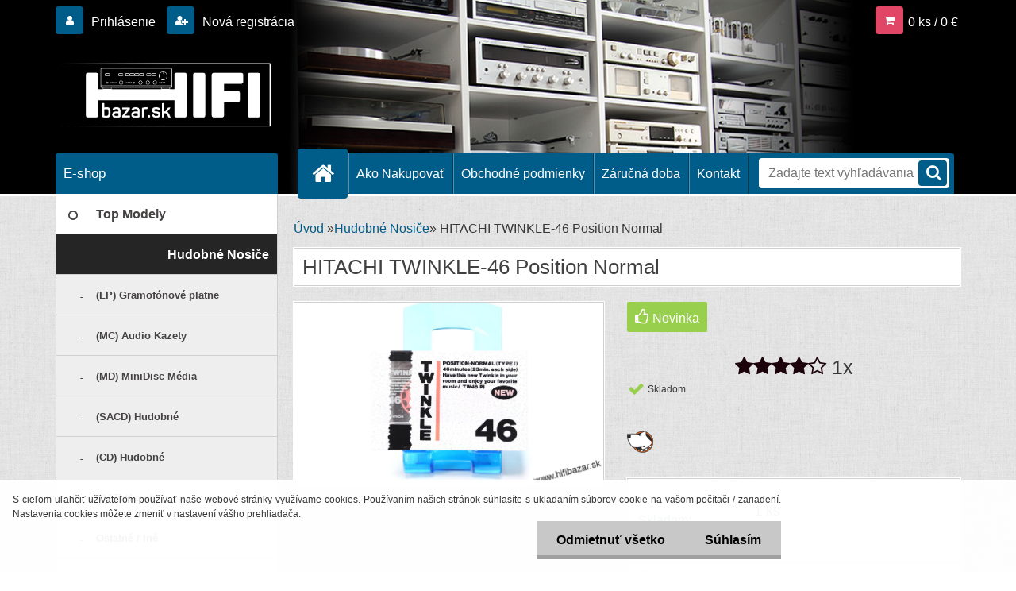

--- FILE ---
content_type: text/html; charset=utf-8
request_url: https://www.hifibazar.sk/hifibazar-sk/eshop/17-1-MC-CD-DVD-LP/0/5/7439-HITACHI-TWINKLE-46-Position-Normal
body_size: 16513
content:

    <!DOCTYPE html>
    <html xmlns:og="http://ogp.me/ns#" xmlns:fb="http://www.facebook.com/2008/fbml" lang="sk" class="tmpl__3r03">
      <head>
          <script>
              window.cookie_preferences = getCookieSettings('cookie_preferences');
              window.cookie_statistics = getCookieSettings('cookie_statistics');
              window.cookie_marketing = getCookieSettings('cookie_marketing');

              function getCookieSettings(cookie_name) {
                  if (document.cookie.length > 0)
                  {
                      cookie_start = document.cookie.indexOf(cookie_name + "=");
                      if (cookie_start != -1)
                      {
                          cookie_start = cookie_start + cookie_name.length + 1;
                          cookie_end = document.cookie.indexOf(";", cookie_start);
                          if (cookie_end == -1)
                          {
                              cookie_end = document.cookie.length;
                          }
                          return unescape(document.cookie.substring(cookie_start, cookie_end));
                      }
                  }
                  return false;
              }
          </script>
                <title>Hudobné Nosiče | HITACHI TWINKLE-46 Position Normal | [HIFI] bazar.sk</title>
        <script type="text/javascript">var action_unavailable='action_unavailable';var id_language = 'sk';var id_country_code = 'SK';var language_code = 'sk-SK';var path_request = '/request.php';var type_request = 'POST';var cache_break = "2511"; var enable_console_debug = false; var enable_logging_errors = false;var administration_id_language = 'sk';var administration_id_country_code = 'SK';</script>          <script type="text/javascript" src="//ajax.googleapis.com/ajax/libs/jquery/1.8.3/jquery.min.js"></script>
          <script type="text/javascript" src="//code.jquery.com/ui/1.12.1/jquery-ui.min.js" ></script>
                  <script src="/wa_script/js/jquery.hoverIntent.minified.js?_=2025-01-14-11-59" type="text/javascript"></script>
        <script type="text/javascript" src="/admin/jscripts/jquery.qtip.min.js?_=2025-01-14-11-59"></script>
                  <script src="/wa_script/js/jquery.selectBoxIt.min.js?_=2025-01-14-11-59" type="text/javascript"></script>
                  <script src="/wa_script/js/bs_overlay.js?_=2025-01-14-11-59" type="text/javascript"></script>
        <script src="/wa_script/js/bs_design.js?_=2025-01-14-11-59" type="text/javascript"></script>
        <script src="/admin/jscripts/wa_translation.js?_=2025-01-14-11-59" type="text/javascript"></script>
        <link rel="stylesheet" type="text/css" href="/css/jquery.selectBoxIt.wa_script.css?_=2025-01-14-11-59" media="screen, projection">
        <link rel="stylesheet" type="text/css" href="/css/jquery.qtip.lupa.css?_=2025-01-14-11-59">
        
                  <script src="/wa_script/js/jquery.colorbox-min.js?_=2025-01-14-11-59" type="text/javascript"></script>
          <link rel="stylesheet" type="text/css" href="/css/colorbox.css?_=2025-01-14-11-59">
          <script type="text/javascript">
            jQuery(document).ready(function() {
              (function() {
                function createGalleries(rel) {
                  var regex = new RegExp(rel + "\\[(\\d+)]"),
                      m, group = "g_" + rel, groupN;
                  $("a[rel*=" + rel + "]").each(function() {
                    m = regex.exec(this.getAttribute("rel"));
                    if(m) {
                      groupN = group + m[1];
                    } else {
                      groupN = group;
                    }
                    $(this).colorbox({
                      rel: groupN,
                      slideshow:true,
                       maxWidth: "85%",
                       maxHeight: "85%",
                       returnFocus: false
                    });
                  });
                }
                createGalleries("lytebox");
                createGalleries("lyteshow");
              })();
            });</script>
          <script type="text/javascript">
      function init_products_hovers()
      {
        jQuery(".product").hoverIntent({
          over: function(){
            jQuery(this).find(".icons_width_hack").animate({width: "130px"}, 300, function(){});
          } ,
          out: function(){
            jQuery(this).find(".icons_width_hack").animate({width: "10px"}, 300, function(){});
          },
          interval: 40
        });
      }
      jQuery(document).ready(function(){

        jQuery(".param select, .sorting select").selectBoxIt();

        jQuery(".productFooter").click(function()
        {
          var $product_detail_link = jQuery(this).parent().find("a:first");

          if($product_detail_link.length && $product_detail_link.attr("href"))
          {
            window.location.href = $product_detail_link.attr("href");
          }
        });
        init_products_hovers();
        
        ebar_details_visibility = {};
        ebar_details_visibility["user"] = false;
        ebar_details_visibility["basket"] = false;

        ebar_details_timer = {};
        ebar_details_timer["user"] = setTimeout(function(){},100);
        ebar_details_timer["basket"] = setTimeout(function(){},100);

        function ebar_set_show($caller)
        {
          var $box_name = $($caller).attr("id").split("_")[0];

          ebar_details_visibility["user"] = false;
          ebar_details_visibility["basket"] = false;

          ebar_details_visibility[$box_name] = true;

          resolve_ebar_set_visibility("user");
          resolve_ebar_set_visibility("basket");
        }

        function ebar_set_hide($caller)
        {
          var $box_name = $($caller).attr("id").split("_")[0];

          ebar_details_visibility[$box_name] = false;

          clearTimeout(ebar_details_timer[$box_name]);
          ebar_details_timer[$box_name] = setTimeout(function(){resolve_ebar_set_visibility($box_name);},300);
        }

        function resolve_ebar_set_visibility($box_name)
        {
          if(   ebar_details_visibility[$box_name]
             && jQuery("#"+$box_name+"_detail").is(":hidden"))
          {
            jQuery("#"+$box_name+"_detail").slideDown(300);
          }
          else if(   !ebar_details_visibility[$box_name]
                  && jQuery("#"+$box_name+"_detail").not(":hidden"))
          {
            jQuery("#"+$box_name+"_detail").slideUp(0, function() {
              $(this).css({overflow: ""});
            });
          }
        }

        
        jQuery("#user_icon, #basket_icon").hoverIntent({
          over: function(){
            ebar_set_show(this);
            
          } ,
          out: function(){
            ebar_set_hide(this);
          },
          interval: 40
        });
        
        jQuery("#user_icon").click(function(e)
        {
          if(jQuery(e.target).attr("id") == "user_icon")
          {
            window.location.href = "https://www.hifibazar.sk/hifibazar-sk/e-login/";
          }
        });

        jQuery("#basket_icon").click(function(e)
        {
          if(jQuery(e.target).attr("id") == "basket_icon")
          {
            window.location.href = "https://www.hifibazar.sk/hifibazar-sk/e-basket/";
          }
        });
      
      });
    </script>        <meta http-equiv="Content-language" content="sk">
        <meta http-equiv="Content-Type" content="text/html; charset=utf-8">
        <meta name="language" content="slovak">
        <meta name="keywords" content="hitachi,twinkle-46,position,normal">
        <meta name="description" content="Nová, zabalená audio kazeta, typ I., r.1985-86 JPN">
        <meta name="revisit-after" content="1 Days">
        <meta name="distribution" content="global">
        <meta name="expires" content="never">
                  <meta name="expires" content="never">
                    <link rel="previewimage" href="https://www.hifibazar.sk/fotky11866/fotos/11866_7439__vyr_7097IMG_0703.jpg" />
                    <link rel="canonical" href="https://www.hifibazar.sk/hifibazar-sk/eshop/17-1-MC-CD-DVD-LP/0/5/7439-HITACHI-TWINKLE-46-Position-Normal"/>
          <meta property="og:image" content="http://www.hifibazar.sk/fotky11866/fotos/11866_7439__vyrn_7097IMG_0703.jpg" />
<meta property="og:image:secure_url" content="https://www.hifibazar.sk/fotky11866/fotos/11866_7439__vyrn_7097IMG_0703.jpg" />
<meta property="og:image:type" content="image/jpeg" />
<meta property="og:url" content="http://www.hifibazar.sk/hifibazar-sk/eshop/17-1-Hudobne-Nosice/0/5/7439-HITACHI-TWINKLE-46-Position-Normal" />
<meta property="og:title" content="HITACHI TWINKLE-46 Position Normal" />
<meta property="og:description" content="Nová, zabalená audio kazeta, typ I., r.1985-86 JPN" />
<meta property="og:type" content="product" />
<meta property="og:site_name" content="[HIFI] bazar.sk" />

<meta name="google-site-verification" content="ZTJy_Lgm9pFRA3iQspagVKfSi6WMH39DD8-8wOXVIuQ"/>            <meta name="robots" content="index, follow">
                    <link rel="stylesheet" type="text/css" href="/css/lang_dependent_css/lang_sk.css?_=2025-01-14-11-59" media="screen, projection">
                <link rel='stylesheet' type='text/css' href='/wa_script/js/styles.css?_=2025-01-14-11-59'>
        <script language='javascript' type='text/javascript' src='/wa_script/js/javascripts.js?_=2025-01-14-11-59'></script>
        <script language='javascript' type='text/javascript' src='/wa_script/js/check_tel.js?_=2025-01-14-11-59'></script>
          <script src="/assets/javascripts/buy_button.js?_=2025-01-14-11-59"></script>
            <script type="text/javascript" src="/wa_script/js/bs_user.js?_=2025-01-14-11-59"></script>
        <script type="text/javascript" src="/wa_script/js/bs_fce.js?_=2025-01-14-11-59"></script>
        <script type="text/javascript" src="/wa_script/js/bs_fixed_bar.js?_=2025-01-14-11-59"></script>
        <script type="text/javascript" src="/bohemiasoft/js/bs.js?_=2025-01-14-11-59"></script>
        <script src="/wa_script/js/jquery.number.min.js?_=2025-01-14-11-59" type="text/javascript"></script>
        <script type="text/javascript">
            BS.User.id = 11866;
            BS.User.domain = "hifibazar-sk";
            BS.User.is_responsive_layout = true;
            BS.User.max_search_query_length = 50;
            BS.User.max_autocomplete_words_count = 5;

            WA.Translation._autocompleter_ambiguous_query = ' Hľadaný výraz je pre našeptávač príliš všeobecný. Zadajte prosím ďalšie znaky, slová alebo pokračujte odoslaním formulára pre vyhľadávanie.';
            WA.Translation._autocompleter_no_results_found = ' Neboli nájdené žiadne produkty ani kategórie.';
            WA.Translation._error = " Chyba";
            WA.Translation._success = " Úspech";
            WA.Translation._warning = " Upozornenie";
            WA.Translation._multiples_inc_notify = '<p class="multiples-warning"><strong>Tento produkt je možné objednať iba v násobkoch #inc#. </strong><br><small>Vami zadaný počet kusov bol navýšený podľa tohto násobku.</small></p>';
            WA.Translation._shipping_change_selected = " Zmeniť...";
            WA.Translation._shipping_deliver_to_address = "_shipping_deliver_to_address";

            BS.Design.template = {
              name: "3r03",
              is_selected: function(name) {
                if(Array.isArray(name)) {
                  return name.indexOf(this.name) > -1;
                } else {
                  return name === this.name;
                }
              }
            };
            BS.Design.isLayout3 = true;
            BS.Design.templates = {
              TEMPLATE_ARGON: "argon",TEMPLATE_NEON: "neon",TEMPLATE_CARBON: "carbon",TEMPLATE_XENON: "xenon",TEMPLATE_AURUM: "aurum",TEMPLATE_CUPRUM: "cuprum",TEMPLATE_ERBIUM: "erbium",TEMPLATE_CADMIUM: "cadmium",TEMPLATE_BARIUM: "barium",TEMPLATE_CHROMIUM: "chromium",TEMPLATE_SILICIUM: "silicium",TEMPLATE_IRIDIUM: "iridium",TEMPLATE_INDIUM: "indium",TEMPLATE_OXYGEN: "oxygen",TEMPLATE_HELIUM: "helium",TEMPLATE_FLUOR: "fluor",TEMPLATE_FERRUM: "ferrum",TEMPLATE_TERBIUM: "terbium",TEMPLATE_URANIUM: "uranium",TEMPLATE_ZINCUM: "zincum",TEMPLATE_CERIUM: "cerium",TEMPLATE_KRYPTON: "krypton",TEMPLATE_THORIUM: "thorium",TEMPLATE_ETHERUM: "etherum",TEMPLATE_KRYPTONIT: "kryptonit",TEMPLATE_TITANIUM: "titanium",TEMPLATE_PLATINUM: "platinum"            };
        </script>
                  <script src="/js/progress_button/modernizr.custom.js"></script>
                      <link rel="stylesheet" type="text/css" href="/bower_components/owl.carousel/dist/assets/owl.carousel.min.css" />
            <link rel="stylesheet" type="text/css" href="/bower_components/owl.carousel/dist/assets/owl.theme.default.min.css" />
            <script src="/bower_components/owl.carousel/dist/owl.carousel.min.js"></script>
                    <link rel="stylesheet" type="text/css" href="//static.bohemiasoft.com/jave/style.css?_=2025-01-14-11-59" media="screen">
                    <link rel="stylesheet" type="text/css" href="/css/font-awesome.4.7.0.min.css" media="screen">
          <link rel="stylesheet" type="text/css" href="/sablony/nove/3r03/3r01blue/css/product_var3.css?_=2025-01-14-11-59" media="screen">
                    <link rel="stylesheet"
                type="text/css"
                id="tpl-editor-stylesheet"
                href="/sablony/nove/3r03/3r01blue/css/colors.css?_=2025-01-14-11-59"
                media="screen">

          <meta name="viewport" content="width=device-width, initial-scale=1.0">
          <link rel="stylesheet" 
                   type="text/css" 
                   href="https://static.bohemiasoft.com/custom-css/neon.css?_1764923377" 
                   media="screen"><link rel="stylesheet" type="text/css" href="/css/steps_order.css?_=2025-01-14-11-59" media="screen"><style type="text/css">
               <!--#site_logo{
                  width: 275px;
                  height: 100px;
                  background-image: url('/fotky11866/design_setup/images/custom_image_logo.png?cache_time=1461277869');
                  background-repeat: no-repeat;
                  
                }html body .myheader { 
          background-image: url('/fotky11866/design_setup/images/custom_image_centerpage.jpg?cache_time=1461277869');
          border: black;
          background-repeat: no-repeat;
          background-position: 50% 50%;
          background-color: #000000;
        }#page_background{
                  background-image: url('/fotky11866/design_setup/images/custom_image_aroundpage.png?cache_time=1461277869');
                  background-repeat: repeat;
                  background-position: 50% 0%;
                  background-color: #ffffff;
                }.bgLupa{
                  padding: 0;
                  border: none;
                }

 :root { 
 }
-->
                </style>          <link rel="stylesheet" type="text/css" href="/fotky11866/design_setup/css/user_defined.css?_=1598691590" media="screen, projection">
                    <script type="text/javascript" src="/admin/jscripts/wa_dialogs.js?_=2025-01-14-11-59"></script>
            <script>
      $(document).ready(function() {
        if (getCookie('show_cookie_message' + '_11866_sk') != 'no') {
          if($('#cookies-agreement').attr('data-location') === '0')
          {
            $('.cookies-wrapper').css("top", "0px");
          }
          else
          {
            $('.cookies-wrapper').css("bottom", "0px");
          }
          $('.cookies-wrapper').show();
        }

        $('#cookies-notify__close').click(function() {
          setCookie('show_cookie_message' + '_11866_sk', 'no');
          $('#cookies-agreement').slideUp();
          $("#masterpage").attr("style", "");
          setCookie('cookie_preferences', 'true');
          setCookie('cookie_statistics', 'true');
          setCookie('cookie_marketing', 'true');
          window.cookie_preferences = true;
          window.cookie_statistics = true;
          window.cookie_marketing = true;
          if(typeof gtag === 'function') {
              gtag('consent', 'update', {
                  'ad_storage': 'granted',
                  'analytics_storage': 'granted',
                  'ad_user_data': 'granted',
                  'ad_personalization': 'granted'
              });
          }
         return false;
        });

        $("#cookies-notify__disagree").click(function(){
            save_preferences();
        });

        $('#cookies-notify__preferences-button-close').click(function(){
            var cookies_notify_preferences = $("#cookies-notify-checkbox__preferences").is(':checked');
            var cookies_notify_statistics = $("#cookies-notify-checkbox__statistics").is(':checked');
            var cookies_notify_marketing = $("#cookies-notify-checkbox__marketing").is(':checked');
            save_preferences(cookies_notify_preferences, cookies_notify_statistics, cookies_notify_marketing);
        });

        function save_preferences(preferences = false, statistics = false, marketing = false)
        {
            setCookie('show_cookie_message' + '_11866_sk', 'no');
            $('#cookies-agreement').slideUp();
            $("#masterpage").attr("style", "");
            setCookie('cookie_preferences', preferences);
            setCookie('cookie_statistics', statistics);
            setCookie('cookie_marketing', marketing);
            window.cookie_preferences = preferences;
            window.cookie_statistics = statistics;
            window.cookie_marketing = marketing;
            if(marketing && typeof gtag === 'function')
            {
                gtag('consent', 'update', {
                    'ad_storage': 'granted'
                });
            }
            if(statistics && typeof gtag === 'function')
            {
                gtag('consent', 'update', {
                    'analytics_storage': 'granted',
                    'ad_user_data': 'granted',
                    'ad_personalization': 'granted',
                });
            }
            if(marketing === false && BS && BS.seznamIdentity) {
                BS.seznamIdentity.clearIdentity();
            }
        }

        /**
         * @param {String} cookie_name
         * @returns {String}
         */
        function getCookie(cookie_name) {
          if (document.cookie.length > 0)
          {
            cookie_start = document.cookie.indexOf(cookie_name + "=");
            if (cookie_start != -1)
            {
              cookie_start = cookie_start + cookie_name.length + 1;
              cookie_end = document.cookie.indexOf(";", cookie_start);
              if (cookie_end == -1)
              {
                cookie_end = document.cookie.length;
              }
              return unescape(document.cookie.substring(cookie_start, cookie_end));
            }
          }
          return "";
        }
        
        /**
         * @param {String} cookie_name
         * @param {String} value
         */
        function setCookie(cookie_name, value) {
          var time = new Date();
          time.setTime(time.getTime() + 365*24*60*60*1000); // + 1 rok
          var expires = "expires="+time.toUTCString();
          document.cookie = cookie_name + "=" + escape(value) + "; " + expires + "; path=/";
        }
      });
    </script>
    <script async src="https://www.googletagmanager.com/gtag/js?id=UA-76532494-1"></script><script>
window.dataLayer = window.dataLayer || [];
function gtag(){dataLayer.push(arguments);}
gtag('js', new Date());
gtag('config', 'UA-76532494-1', { debug_mode: true });
</script>        <script type="text/javascript" src="/wa_script/js/search_autocompleter.js?_=2025-01-14-11-59"></script>
                <link rel="stylesheet" type="text/css" href="/assets/vendor/magnific-popup/magnific-popup.css" />
      <script src="/assets/vendor/magnific-popup/jquery.magnific-popup.js"></script>
      <script type="text/javascript">
        BS.env = {
          decPoint: ",",
          basketFloatEnabled: false        };
      </script>
      <script type="text/javascript" src="/node_modules/select2/dist/js/select2.min.js"></script>
      <script type="text/javascript" src="/node_modules/maximize-select2-height/maximize-select2-height.min.js"></script>
      <script type="text/javascript">
        (function() {
          $.fn.select2.defaults.set("language", {
            noResults: function() {return " Žiadny záznam nebol nájdený"},
            inputTooShort: function(o) {
              var n = o.minimum - o.input.length;
              return "_input_too_short".replace("#N#", n);
            }
          });
          $.fn.select2.defaults.set("width", "100%")
        })();

      </script>
      <link type="text/css" rel="stylesheet" href="/node_modules/select2/dist/css/select2.min.css" />
      <script type="text/javascript" src="/wa_script/js/countdown_timer.js?_=2025-01-14-11-59"></script>
      <script type="text/javascript" src="/wa_script/js/app.js?_=2025-01-14-11-59"></script>
      <script type="text/javascript" src="/node_modules/jquery-validation/dist/jquery.validate.min.js"></script>

      
          </head>
      <body class="lang-sk layout3 not-home page-product-detail page-product-7439 basket-empty vat-payer-n alternative-currency-n" >
        <a name="topweb"></a>
            <div id="cookies-agreement" class="cookies-wrapper" data-location="1"
         >
      <div class="cookies-notify-background"></div>
      <div class="cookies-notify" style="display:block!important;">
        <div class="cookies-notify__bar">
          <div class="cookies-notify__bar1">
            <div class="cookies-notify__text"
                                 >
                S cieľom uľahčiť užívateľom používať naše webové stránky využívame cookies. Používaním našich stránok súhlasíte s ukladaním súborov cookie na vašom počítači / zariadení. Nastavenia cookies môžete zmeniť v nastavení vášho prehliadača.            </div>
            <div class="cookies-notify__button">
                <a href="#" id="cookies-notify__disagree" class="secondary-btn"
                   style="color: #000000;
                           background-color: #c8c8c8;
                           opacity: 1"
                >Odmietnuť všetko</a>
              <a href="#" id="cookies-notify__close"
                 style="color: #000000;
                        background-color: #c8c8c8;
                        opacity: 1"
                >Súhlasím</a>
            </div>
          </div>
                    </div>
      </div>
    </div>
    
  <div id="responsive_layout_large"></div><div id="page">    <script type="text/javascript">
      var responsive_articlemenu_name = ' Menu';
      var responsive_eshopmenu_name = ' E-shop';
    </script>
        <div class="myheader">
            <div class="content">
            <div class="logo-wrapper">
            <a id="site_logo" href="//www.hifibazar.sk" class="mylogo" aria-label="Logo"></a>
    </div>
                <div id="search">
      <form name="search" id="searchForm" action="/hifibazar-sk/search-engine.htm" method="GET" enctype="multipart/form-data">
        <label for="q" class="title_left2"> Hľadanie</label>
        <p>
          <input name="slovo" type="text" class="inputBox" id="q" placeholder=" Zadajte text vyhľadávania" maxlength="50">
          
          <input type="hidden" id="source_service" value="www.webareal.sk">
        </p>
        <div class="wrapper_search_submit">
          <input type="submit" class="search_submit" aria-label="search" name="search_submit" value="">
        </div>
        <div id="search_setup_area">
          <input id="hledatjak2" checked="checked" type="radio" name="hledatjak" value="2">
          <label for="hledatjak2">Hľadať v tovare</label>
          <br />
          <input id="hledatjak1"  type="radio" name="hledatjak" value="1">
          <label for="hledatjak1">Hľadať v článkoch</label>
                    <script type="text/javascript">
            function resolve_search_mode_visibility()
            {
              if (jQuery('form[name=search] input').is(':focus'))
              {
                if (jQuery('#search_setup_area').is(':hidden'))
                {
                  jQuery('#search_setup_area').slideDown(400);
                }
              }
              else
              {
                if (jQuery('#search_setup_area').not(':hidden'))
                {
                  jQuery('#search_setup_area').slideUp(400);
                }
              }
            }

            $('form[name=search] input').click(function() {
              this.focus();
            });

            jQuery('form[name=search] input')
                .focus(function() {
                  resolve_search_mode_visibility();
                })
                .blur(function() {
                  setTimeout(function() {
                    resolve_search_mode_visibility();
                  }, 1000);
                });

          </script>
                  </div>
      </form>
    </div>
          </div>
          </div>
    <div id="page_background">      <div class="hack-box"><!-- HACK MIN WIDTH FOR IE 5, 5.5, 6  -->
                  <div id="masterpage" style="margin-bottom:95px;"><!-- MASTER PAGE -->
              <div id="header">          </div><!-- END HEADER -->
          
  <div id="ebar" class="" >        <div id="ebar_set">
                <div id="user_icon">

                            <div id="user_detail">
                    <div id="user_arrow_tag"></div>
                    <div id="user_content_tag">
                        <div id="user_content_tag_bg">
                            <a href="/hifibazar-sk/e-login/"
                               class="elink user_login_text"
                               >
                               Prihlásenie                            </a>
                            <a href="/hifibazar-sk/e-register/"
                               class="elink user-logout user_register_text"
                               >
                               Nová registrácia                            </a>
                        </div>
                    </div>
                </div>
            
        </div>
        
                <div id="basket_icon" >
            <div id="basket_detail">
                <div id="basket_arrow_tag"></div>
                <div id="basket_content_tag">
                    <a id="quantity_tag" href="/hifibazar-sk/e-basket" rel="nofollow" class="elink">0 ks / 0&nbsp;€</a>
                                    </div>
            </div>
        </div>
                <a id="basket_tag"
           href="hifibazar-sk/e-basket"
           rel="nofollow"
           class="elink">
            <span id="basket_tag_left">&nbsp;</span>
            <span id="basket_tag_right">
                0 ks            </span>
        </a>
                </div></div>    <!--[if IE 6]>
    <style>
    #main-menu ul ul{visibility:visible;}
    </style>
    <![endif]-->

    
    <div id="topmenu"><!-- TOPMENU -->
            <div id="main-menu" class="">
                 <ul>
            <li class="eshop-menu-home">
              <a href="//www.hifibazar.sk" class="top_parent_act" aria-label="Homepage">
                              </a>
            </li>
          </ul>
          
<ul><li class="eshop-menu-5 eshop-menu-order-1 eshop-menu-odd"><a href="/hifibazar-sk/5-Ako-Nakupovat"  class="top_parent">Ako Nakupovať</a>
</li></ul>
<ul><li class="eshop-menu-2 eshop-menu-order-2 eshop-menu-even"><a href="/hifibazar-sk/2-Obchodne-podmienky"  class="top_parent">Obchodné podmienky</a>
</li></ul>
<ul><li class="eshop-menu-6 eshop-menu-order-3 eshop-menu-odd"><a href="/hifibazar-sk/6-Zarucna-doba"  class="top_parent">Záručná doba</a>
</li></ul>
<ul><li class="eshop-menu-4 eshop-menu-order-4 eshop-menu-even"><a href="/hifibazar-sk/4-Kontakt"  class="top_parent">Kontakt</a>
</li></ul>      </div>
    </div><!-- END TOPMENU -->
              <div id="aroundpage"><!-- AROUND PAGE -->
            
      <!-- LEFT BOX -->
      <div id="left-box">
              <div class="menu-typ-1" id="left_eshop">
                <p class="title_left_eshop">E-shop</p>
          
        <div id="inleft_eshop">
          <div class="leftmenu2">
                <ul class="root-eshop-menu">
              <li class="leftmenuDef category-menu-29 category-menu-order-1 category-menu-odd">
          <a href="/hifibazar-sk/eshop/29-1-Top-Modely">            <strong>
              Top Modely            </strong>
            </a>        </li>

                <li class="leftmenuAct category-menu-17 category-menu-order-2 category-menu-even">
          <a href="/hifibazar-sk/eshop/17-1-Hudobne-Nosice">            <strong>
              Hudobné Nosiče            </strong>
            </a>        </li>

            <ul class="eshop-submenu level-2">
              <li class="leftmenu2sub category-submenu-130 masonry_item">
          <a href="/hifibazar-sk/eshop/17-1-Hudobne-Nosice/130-2-LP-Gramofonove-platne">            <strong>
              (LP) Gramofónové platne             </strong>
            </a>        </li>

                <li class="leftmenu2sub category-submenu-29 masonry_item">
          <a href="/hifibazar-sk/eshop/17-1-Hudobne-Nosice/29-2-MC-Audio-Kazety">            <strong>
              (MC) Audio Kazety            </strong>
            </a>        </li>

                <li class="leftmenu2sub category-submenu-34 masonry_item">
          <a href="/hifibazar-sk/eshop/17-1-Hudobne-Nosice/34-2-MD-MiniDisc-Media">            <strong>
              (MD) MiniDisc Média            </strong>
            </a>        </li>

                <li class="leftmenu2sub category-submenu-131 masonry_item">
          <a href="/hifibazar-sk/eshop/17-1-Hudobne-Nosice/131-2-SACD-Hudobne">            <strong>
              (SACD) Hudobné            </strong>
            </a>        </li>

                <li class="leftmenu2sub category-submenu-77 masonry_item">
          <a href="/hifibazar-sk/eshop/17-1-Hudobne-Nosice/77-2-CD-Hudobne">            <strong>
              (CD) Hudobné            </strong>
            </a>        </li>

                <li class="leftmenu2sub category-submenu-30 masonry_item">
          <a href="/hifibazar-sk/eshop/17-1-Hudobne-Nosice/30-2-DAT-Kazety">            <strong>
              (DAT) Kazety            </strong>
            </a>        </li>

                <li class="leftmenu2sub category-submenu-51 masonry_item">
          <a href="/hifibazar-sk/eshop/17-1-Hudobne-Nosice/51-2-Ostatne-Ine">            <strong>
              Ostatné / Iné            </strong>
            </a>        </li>

            </ul>
      <style>
        #left-box .remove_point a::before
        {
          display: none;
        }
      </style>
            <li class="leftmenuDef category-menu-32 category-menu-order-3 category-menu-odd">
          <a href="/hifibazar-sk/eshop/32-1-DAC-Prevodniky">            <strong>
              DAC Prevodníky            </strong>
            </a>        </li>

                <li class="leftmenuDef category-menu-1 category-menu-order-4 category-menu-even">
          <a href="/hifibazar-sk/eshop/1-1-CD-Prehravace">            <strong>
              CD Prehrávače            </strong>
            </a>        </li>

                <li class="leftmenuDef category-menu-12 category-menu-order-5 category-menu-odd">
          <a href="/hifibazar-sk/eshop/12-1-DAT-Rekordery">            <strong>
              DAT Rekordéry            </strong>
            </a>        </li>

                <li class="leftmenuDef category-menu-16 category-menu-order-6 category-menu-even">
          <a href="/hifibazar-sk/eshop/16-1-DJ-Systemy">            <strong>
              DJ Systémy            </strong>
            </a>        </li>

                <li class="leftmenuDef category-menu-3 category-menu-order-7 category-menu-odd">
          <a href="/hifibazar-sk/eshop/3-1-Gramofony">            <strong>
              Gramofóny              </strong>
            </a>        </li>

                <li class="leftmenuDef category-menu-11 category-menu-order-8 category-menu-even">
          <a href="/hifibazar-sk/eshop/11-1-Equalizery">            <strong>
              Equalizéry              </strong>
            </a>        </li>

                <li class="leftmenuDef category-menu-5 category-menu-order-9 category-menu-odd">
          <a href="/hifibazar-sk/eshop/5-1-Kazetove-Magnetofony">            <strong>
              Kazetové Magnetofóny            </strong>
            </a>        </li>

                <li class="leftmenuDef category-menu-4 category-menu-order-10 category-menu-even">
          <a href="/hifibazar-sk/eshop/4-1-Kotucove-Magnetofony">            <strong>
              Kotúčové Magnetofóny            </strong>
            </a>        </li>

                <li class="leftmenuDef category-menu-8 category-menu-order-11 category-menu-odd">
          <a href="/hifibazar-sk/eshop/8-1-Reprosustavy">            <strong>
              Reprosústavy            </strong>
            </a>        </li>

                <li class="leftmenuDef category-menu-6 category-menu-order-12 category-menu-even">
          <a href="/hifibazar-sk/eshop/6-1-Tunery">            <strong>
              Tunery            </strong>
            </a>        </li>

                <li class="leftmenuDef category-menu-28 category-menu-order-13 category-menu-odd">
          <a href="/hifibazar-sk/eshop/28-1-Receivery">            <strong>
              Receivery            </strong>
            </a>        </li>

                <li class="leftmenuDef category-menu-9 category-menu-order-14 category-menu-even">
          <a href="/hifibazar-sk/eshop/9-1-Zosilnovace">            <strong>
              Zosilňovače             </strong>
            </a>        </li>

                <li class="leftmenuDef category-menu-14 category-menu-order-15 category-menu-odd">
          <a href="/hifibazar-sk/eshop/14-1-Kable-Konektory">            <strong>
              Káble / Konektory             </strong>
            </a>        </li>

                <li class="leftmenuDef category-menu-21 category-menu-order-16 category-menu-even">
          <a href="/hifibazar-sk/eshop/21-1-Prislusenstvo">            <strong>
              Príslušenstvo            </strong>
            </a>        </li>

            </ul>
      <style>
        #left-box .remove_point a::before
        {
          display: none;
        }
      </style>
              </div>
        </div>

        
        <div id="footleft1">
                  </div>

            </div>
          <div id="left3">
      <div id="inleft3_top"></div>
      <div id="inleft3">
        <div class="banner_left"><img title="Miesto pre Vašu reklamu" src="/fotky11866/banner/miesto_pre_vasu_reklamu2.jpg" alt="Miesto pre Vašu reklamu" width="270px" /></div>
<div class="banner_left"><img title="Vedenie účtovníctva" src="/fotky11866/banner/jana_makova_banner.jpg" alt="Vedenie účtovníctva" width="270px" /></div>
<div class="banner_left"><img src="/fotky11866/71404968_2374548315995297_8153369896713977856_o.jpg" width="270" height="250" caption="false" /></div>
<div class="banner_left"></div>
<div class="banner_left"></div>
<div class="banner_left" style="display: none;"><a href="http://www.toplist.cz/stat/1175871">
<script type="text/javascript">// <![CDATA[
document.write('<img src="https://toplist.cz/count.asp?id=1175871&amp;logo=bc&amp;http='+escape(document.referrer)+'&amp;t='+escape(document.title)+
'&amp;wi='+escape(window.screen.width)+'&amp;he='+escape(window.screen.height)+'&amp;cd='+escape(window.screen.colorDepth)+'" width="88" height="120" border=0 alt="TOPlist" />');
// ]]></script>
</a><noscript><img src="https://toplist.cz/count.asp?id=1175871&amp;logo=bc" border="0"
alt="TOPlist" width="88" height="120" /></noscript></div>              </div>
      <div id="inleft3_foot"></div>
    </div>
          </div><!-- END LEFT BOX -->
            <div id="right-box"><!-- RIGHT BOX2 -->
              </div><!-- END RIGHT BOX -->
      

            <hr class="hide">
                        <div id="centerpage2"><!-- CENTER PAGE -->
              <div id="incenterpage2"><!-- in the center -->
                <script type="text/javascript">
  var product_information = {
    id: '7439',
    name: 'HITACHI TWINKLE-46 Position Normal',
    brand: '',
    price: '34.444',
    category: 'Hudobné Nosiče',
    is_variant: false,
    variant_id: 0  };
</script>
        <div id="fb-root"></div>
    <script>(function(d, s, id) {
            var js, fjs = d.getElementsByTagName(s)[0];
            if (d.getElementById(id)) return;
            js = d.createElement(s); js.id = id;
            js.src = "//connect.facebook.net/ sk_SK/all.js#xfbml=1&appId=";
            fjs.parentNode.insertBefore(js, fjs);
        }(document, 'script', 'facebook-jssdk'));</script>
      <script type="application/ld+json">
      {
        "@context": "http://schema.org",
        "@type": "Product",
            "aggregateRating": {
                "@type": "AggregateRating",
                "ratingValue": "4",
                "reviewCount": "1"
            },
                "name": "HITACHI TWINKLE-46 Position Normal",
        "description": "Nová, zabalená audio kazeta, typ I., r.1985-86 JPN",
                "image": ["https://www.hifibazar.sk/fotky11866/fotos/11866_7439__vyr_7097IMG_0703.jpg",
"https://www.hifibazar.sk/fotky11866/fotos/11866_7439__vyrp11_7097IMG_0704.jpg",
"https://www.hifibazar.sk/fotky11866/fotos/11866_7439__vyrp12_7097IMG_0702.jpg"],
                "gtin13": "",
        "mpn": "",
        "sku": "1573",
        "brand": "",

        "offers": {
            "@type": "Offer",
            "availability": "https://schema.org/InStock",
            "price": "34",
"priceCurrency": "EUR",
"priceValidUntil": "2036-01-19",
            "url": "https://www.hifibazar.sk/hifibazar-sk/eshop/17-1-MC-CD-DVD-LP/0/5/7439-HITACHI-TWINKLE-46-Position-Normal"
        }
      }
</script>
        <script type="text/javascript" src="/wa_script/js/bs_variants.js?date=2462013"></script>
  <script type="text/javascript" src="/wa_script/js/rating_system.js"></script>
  <script type="text/javascript">
    <!--
    $(document).ready(function () {
      BS.Variants.register_events();
      BS.Variants.id_product = 7439;
    });

    function ShowImage2(name, width, height, domen) {
      window.open("/wa_script/image2.php?soub=" + name + "&domena=" + domen, "", "toolbar=no,scrollbars=yes,location=no,status=no,width=" + width + ",height=" + height + ",resizable=1,screenX=20,screenY=20");
    }
    ;
    // --></script>
  <script type="text/javascript">
    <!--
    function Kontrola() {
      if (document.theForm.autor.value == "") {
        document.theForm.autor.focus();
        BS.ui.popMessage.alert("Musíte vyplniť svoje meno");
        return false;
      }
      if (document.theForm.email.value == "") {
        document.theForm.email.focus();
        BS.ui.popMessage.alert("Musíte vyplniť svoj email");
        return false;
      }
      if (document.theForm.titulek.value == "") {
        document.theForm.titulek.focus();
        BS.ui.popMessage.alert("Vyplňte názov príspevku");
        return false;
      }
      if (document.theForm.prispevek.value == "") {
        document.theForm.prispevek.focus();
        BS.ui.popMessage.alert("Zadajte text príspevku");
        return false;
      }
      if (document.theForm.captcha.value == "") {
        document.theForm.captcha.focus();
        BS.ui.popMessage.alert("Opíšte bezpečnostný kód");
        return false;
      }
      if (jQuery("#captcha_image").length > 0 && jQuery("#captcha_input").val() == "") {
        jQuery("#captcha_input").focus();
        BS.ui.popMessage.alert("Opíšte text z bezpečnostného obrázku");
        return false;
      }

      }

      -->
    </script>
          <script type="text/javascript" src="/wa_script/js/detail.js?date=2022-06-01"></script>
          <script type="text/javascript">
      product_price = "35";
    product_price_non_ceil =   "34.444";
    currency = "€";
    currency_position = "1";
    tax_subscriber = "n";
    ceny_jak = "0";
    desetiny = "0";
    dph = "";
    currency_second = "";
    currency_second_rate = "25.09";
    lang = "";    </script>
        <div id="wherei"><!-- wherei -->
            <p>
        <a href="//www.hifibazar.sk/hifibazar-sk">Úvod</a>
        <span class="arrow">&#187;</span><a href="//www.hifibazar.sk/hifibazar-sk/eshop/17-1-MC-CD-DVD-LP">Hudobné Nosiče</a><span class="arrow">&#187;</span>        <span class="active">HITACHI TWINKLE-46 Position Normal</span>
      </p>
    </div><!-- END wherei -->
    <pre></pre>
        <div class="product-detail-container in-stock-y" > <!-- MICRODATA BOX -->
              <h1>HITACHI TWINKLE-46 Position Normal</h1>
              <div class="detail-box-product" data-idn="523724601"><!--DETAIL BOX -->
                  <div class="product-status-place">    <p class="product-status">
                <span class="ico_new">Novinka</span>
              </p>
        <br/>
    <div id="stars_main" data-product-id="7439"
         data-registered-id="0">
              <div id="ip_rating" class="star_system"
             style="width: 100%; height: 0px; line-height: 30px; text-align: center; font-size: 15px;">
          <div id="ip_rating_hide" style="display: none;" data-ip-rating="0"
               data-repair="a" data-repair-temp="a">
            Vaše hodnotenie:
            <span style="color: #1c030b">
                                 <i style="top: -2px; vertical-align: middle; color: #1c030b"
                                    aria-hidden="true" class="fa fa-star-o"
                                    id="star-1-voted"></i><!--
                                 --><i style="top: -2px; vertical-align: middle; color: #1c030b"
                                       aria-hidden="true" class="fa fa-star-o"
                                       id="star-2-voted"></i><!--
                                 --><i style="top: -2px; vertical-align: middle; color: #1c030b"
                                       aria-hidden="true" class="fa fa-star-o"
                                       id="star-3-voted"></i><!--
                                 --><i style="top: -2px; vertical-align: middle; color: #1c030b"
                                       aria-hidden="true" class="fa fa-star-o"
                                       id="star-4-voted"></i><!--
                                 --><i style="top: -2px; vertical-align: middle; color: #1c030b"
                                       aria-hidden="true" class="fa fa-star-o"
                                       id="star-5-voted"></i>
                             </span>
            <br/>
            <input type="button" id="stars_submit_save" value="Poslať hodnotenie" style="cursor: pointer;">
            <span id="after_save" style="display: none;">Ďakujeme za Vaše hodnotenie</span>
          </div>
        </div>
              <div class="star_system"
           style="width: 100%; height: 30px; line-height: 30px; text-align: center; font-size: 25px; position: relative; top: 8px;">
                     <span style="color: #1c030b" id="star_system"
                           data-average="4"
                           title="4"
                           data-registered=""
                           data-registered-enable="n">
                         <i style="top: 2px; position: relative; color:#1c030b;" 
                                          aria-hidden="true" class="fa fa-star" id="star-1"></i><i style="top: 2px; position: relative; color:#1c030b;" 
                                          aria-hidden="true" class="fa fa-star" id="star-2"></i><i style="top: 2px; position: relative; color:#1c030b;" 
                                          aria-hidden="true" class="fa fa-star" id="star-3"></i><i style="top: 2px; position: relative; color:#1c030b;" 
                                          aria-hidden="true" class="fa fa-star" id="star-4"></i><i style="top: 2px; position: relative; color:#1c030b;" 
                                          aria-hidden="true" class="fa fa-star-o" id="star-5"></i>                     </span>
        <span id="voted-count" data-count="1"
              data-count-enable="a">
                         1x                     </span>
      </div>
    </div>
    </div>                <div class="col-l"><!-- col-l-->
                        <div class="image"><!-- image-->
                                <a href="/fotky11866/fotos/11866_7439__vyr_7097IMG_0703.jpg"
                   rel="lytebox"
                   title="HITACHI TWINKLE-46 Position Normal"
                   aria-label="HITACHI TWINKLE-46 Position Normal">
                    <span class="img" id="magnify_src">
                      <img                               id="detail_src_magnifying_small"
                              src="/fotky11866/fotos/11866_7439__vyr_7097IMG_0703.jpg"
                              width="200" border=0
                              alt="HITACHI TWINKLE-46 Position Normal"
                              title="HITACHI TWINKLE-46 Position Normal">
                    </span>
                                        <span class="image_foot"><span class="ico_magnifier"
                                                     title="HITACHI TWINKLE-46 Position Normal">&nbsp;</span></span>
                      
                                    </a>
                            </div>
              <!-- END image-->
              <div class="break"></div>
                      </div><!-- END col-l-->
        <div class="box-spc"><!-- BOX-SPC -->
          <div class="col-r"><!-- col-r-->
                          <div class="stock_yes">Skladom</div>
                          <div class="break"><p>&nbsp;</p></div>
                          <div class="social-box e-detail-social-box"><div id="social_facebook"><iframe src="//www.facebook.com/plugins/like.php?href=http%3A%2F%2Fwww.hifibazar.sk%2Fhifibazar-sk%2Feshop%2F17-1-Hudobne-Nosice%2F0%2F5%2F7439-HITACHI-TWINKLE-46-Position-Normal&amp;layout=button_count&amp;show_faces=false&amp;width=170&amp;action=like&amp;font=lucida+grande&amp;colorscheme=light&amp;height=21" scrolling="no" frameborder="0" style="border:none; overflow:hidden; width: 170px; height:21px;" title="Facebook Likebox"></iframe></div></div>
                            <div class="watchdog_opener watchdog_icon1"><a href="#" id="open_watch_dog"
                                                             title="Strážny pes"><img
                          src="/images/watch_dog_small.png" alt="Strážny pes"/></a></div>
                                      <div class="detail-info"><!-- detail info-->
              <form style="margin: 0pt; padding: 0pt; vertical-align: bottom;"
                    action="/hifibazar-sk/eshop/17-1-MC-CD-DVD-LP/0/6/7439" method="post">
                                <table class="cart" width="100%">
                  <col>
                  <col width="9%">
                  <col width="14%">
                  <col width="14%">
                  <tbody>
                                      <tr class="before_variants product-stock">
                      <td width="35%" class="product-stock-text">Skladom:</td>
                      <td colspan="3" width="65%" class="price-value def_color product-stock-value">
                        <span class="fleft">
                            1 ks                        </span>
                        <input type="hidden" name="stock"
                               value="1">
                      </td>
                    </tr>
                                        <tr class="before_variants product-number">
                      <td width="35%" class="product-number-text">Číslo produktu: </td>
                      <td colspan="3" width="65%" class="prices product-number-text"><span class="fleft">
                            1573</span>
                        <input type="hidden" name="number"
                               value="1573">
                      </td>
                    </tr>
                    
                          <tr class="total">
                        <td class="price-desc left">Naša cena:</td>
                        <td colspan="3" class="prices">
                          <div align="left" >
                                <span class="price-vat"  content="EUR">
      <span class="price-value def_color"  content="34">
        34&nbsp;€      </span>
      <input type="hidden" name="nase_cena" value="34.444">
          </span>
                              </div>
                        </td>
                      </tr>
                                          <tr class="product-cart-info">
                      <td colspan="4">
                            <div class="fleft product-cart-info-text"><br>do košíka:</div>
    <div class="fright textright product-cart-info-value">
                          <input value="1" name="kusy" id="kusy" maxlength="6" size="6" type="text" data-product-info='{"count_type":0,"multiples":0}' class="quantity-input"  aria-label="kusy">
                <span class="count">&nbsp;
        ks      </span>&nbsp;
                        <input type="submit"
                 id="buy_btn"
                 class="product-cart-btn buy-button-action buy-button-action-17"
                 data-id="7439"
                 data-variant-id="0"
                 name="send_submit"
                 value="Kúpiť"
          >
          <input type="hidden" id="buy_click" name="buy_click" value="detail">
                      <br>
                </div>
                          </td>
                    </tr>
                                    </tbody>
                </table>
                <input type="hidden" name="pageURL" value ="http://www.hifibazar.sk/hifibazar-sk/eshop/17-1-MC-CD-DVD-LP/0/5/7439-HITACHI-TWINKLE-46-Position-Normal">              </form>
            </div><!-- END detail info-->
            <div class="break"></div>
          </div><!-- END col-r-->
        </div><!-- END BOX-SPC -->
              </div><!-- END DETAIL BOX -->
    </div><!-- MICRODATA BOX -->
    <div class="break"></div>
        <!--  more photo-->
    <div class="photogall">
              <a href="/fotky11866/fotos/11866_7439__vyrp11_7097IMG_0704.jpg"
           rel="lyteshow[1]"
           class="image"
           title="1 - 1"
           aria-label="HITACHI TWINKLE-46 Position Normal"
        >
            <img src="/fotky11866/fotos/11866_7439__vyrp11_7097IMG_0704.jpg" width="140" border=0 alt="HITACHI TWINKLE-46 Position Normal">
        </a>
                <a href="/fotky11866/fotos/11866_7439__vyrp12_7097IMG_0702.jpg"
           rel="lyteshow[1]"
           class="image"
           title="1 - 2"
           aria-label="HITACHI TWINKLE-46 Position Normal"
        >
            <img src="/fotky11866/fotos/11866_7439__vyrp12_7097IMG_0702.jpg" width="140" border=0 alt="HITACHI TWINKLE-46 Position Normal">
        </a>
            </div>
    <!-- END more photo-->
          <div class="break"></div>
          <a name="anch1"></a>
    <div class="aroundbookmark"><!-- AROUND bookmark-->
    <ul class="bookmark"><!-- BOOKMARKS-->
    <li class="selected"><a rel="nofollow" href="/hifibazar-sk/eshop/17-1-MC-CD-DVD-LP/0/5/7439-HITACHI-TWINKLE-46-Position-Normal//description#anch1">Kompletné špecifikácie</a></li><li ><a rel="nofollow" href="/hifibazar-sk/eshop/17-1-MC-CD-DVD-LP/0/5/7439-HITACHI-TWINKLE-46-Position-Normal//download#anch1">Na stiahnutie</a></li><li ><a rel="nofollow" href="/hifibazar-sk/eshop/17-1-MC-CD-DVD-LP/0/5/7439-HITACHI-TWINKLE-46-Position-Normal//related#anch1">Súvisiaci tovar (6)</a></li>    </ul>
    <div class="part selected" id="description"><!--description-->
    <div class="spc">
    <p><span style="font-family: arial, helvetica, sans-serif; font-size: large;">Nová, zabalená audio kazeta, typ I., r.1985-86 JPN</span></p>    </div>
  </div><!-- END description-->
  <div class="part bookmark-hide" id="related"><!--related-->
        <div class="spc">
      <div          class="product tab_img160 title_first one-preview-image in-stock-y"
         data-name="HITACHI DL-90 Position Normal"
         data-id="4611"
        >
            <!-- PRODUCT BOX -->
      <div class="productBody">
                  <div class="productTitle">
            <div class="productTitleContent">
              <a href="/hifibazar-sk/eshop/17-1-MC-CD-DVD-LP/0/5/4611-HITACHI-DL-90-Position-Normal"
                                   data-id="4611"
                 data-location="category_page"
                 data-variant-id="0"
                 class="product-box-link"
              >HITACHI DL-90 Position Normal</a>
            </div>
                      </div>
          <div class="img_box">
            <a href="/hifibazar-sk/eshop/17-1-MC-CD-DVD-LP/0/5/4611-HITACHI-DL-90-Position-Normal"
               data-id="4611"
               data-location="category_page"
               data-variant-id="0"
               class="product-box-link"
            >
              <img   alt="HITACHI DL-90 Position Normal" title="HITACHI DL-90 Position Normal"  rel="4611" src="/fotky11866/fotos/11866_4611__vyrn_4099IMG_7979.jpg" class="product_detail_image">
              <img src="/images/empty.gif" width="130" height="58" alt="empty">
            </a>
          </div>
                  <div class="break"></div>
                        <div class="productPriceBox" >
                    <div class="productPriceSmall">&nbsp;</div><br>
          <div class="productPrice">
                        <span class="our_price_text">Naša cena</span> <span class="product_price_text">30&nbsp;€</span>          </div><br>
                          <form method="post" action="/hifibazar-sk/eshop/17-1-MC-CD-DVD-LP/0/6/4611">
                                    <input type="submit"
                         class="buy_btn buy-button-action buy-button-action-12"
                         data-id="4611"
                         data-variant-id="0"
                         name="" value="Kúpiť"
                         data-similar-popup="0"
                         data-product-info='{"count_type":0,"multiples":0}'>
                                    <div class="clear"></div>
                </form>
                <div class="stock_yes">Skladom</div>        </div>
        <div class="clear"></div>
      </div>
      <div class="productFooter">
        <div class="productFooterContent">
                        <div class="there_are_status_icons"></div>
            <div class="icons_width_hack">
                              <div class="ico_new">Novinka</div>
                            </div>
                    </div>
              </div>
          </div>
    <hr class="hide">    <div          class="product tab_img160 title_first one-preview-image in-stock-y"
         data-name="HITACHI HE-N46 Japan"
         data-id="3400"
        >
            <!-- PRODUCT BOX -->
      <div class="productBody">
                  <div class="productTitle">
            <div class="productTitleContent">
              <a href="/hifibazar-sk/eshop/17-1-MC-CD-DVD-LP/0/5/3400-HITACHI-HE-N46-Japan"
                                   data-id="3400"
                 data-location="category_page"
                 data-variant-id="0"
                 class="product-box-link"
              >HITACHI HE-N46 Japan</a>
            </div>
                      </div>
          <div class="img_box">
            <a href="/hifibazar-sk/eshop/17-1-MC-CD-DVD-LP/0/5/3400-HITACHI-HE-N46-Japan"
               data-id="3400"
               data-location="category_page"
               data-variant-id="0"
               class="product-box-link"
            >
              <img   alt="HITACHI HE-N46 Japan" title="HITACHI HE-N46 Japan"  rel="3400" src="/fotky11866/fotos/11866_3400__vyr_3143IMG_3788.jpg" class="product_detail_image">
              <img src="/images/empty.gif" width="130" height="36" alt="empty">
            </a>
          </div>
                  <div class="break"></div>
                        <div class="productPriceBox" >
                    <div class="productPriceSmall">&nbsp;</div><br>
          <div class="productPrice">
                        <span class="our_price_text">Naša cena</span> <span class="product_price_text">31&nbsp;€</span>          </div><br>
                          <form method="post" action="/hifibazar-sk/eshop/17-1-MC-CD-DVD-LP/0/6/3400">
                                    <input type="submit"
                         class="buy_btn buy-button-action buy-button-action-12"
                         data-id="3400"
                         data-variant-id="0"
                         name="" value="Kúpiť"
                         data-similar-popup="0"
                         data-product-info='{"count_type":0,"multiples":0}'>
                                    <div class="clear"></div>
                </form>
                <div class="stock_yes">Skladom</div>        </div>
        <div class="clear"></div>
      </div>
      <div class="productFooter">
        <div class="productFooterContent">
                        <div class="there_are_status_icons"></div>
            <div class="icons_width_hack">
                              <div class="ico_new">Novinka</div>
                            </div>
                    </div>
              </div>
          </div>
    <hr class="hide">    <div          class="product tab_img160 title_first one-preview-image in-stock-y"
         data-name="HITACHI Lo-D DL-46 Japan"
         data-id="4631"
        >
            <!-- PRODUCT BOX -->
      <div class="productBody">
                  <div class="productTitle">
            <div class="productTitleContent">
              <a href="/hifibazar-sk/eshop/17-1-MC-CD-DVD-LP/0/5/4631-HITACHI-Lo-D-DL-46-Japan"
                                   data-id="4631"
                 data-location="category_page"
                 data-variant-id="0"
                 class="product-box-link"
              >HITACHI Lo-D DL-46 Japan</a>
            </div>
                      </div>
          <div class="img_box">
            <a href="/hifibazar-sk/eshop/17-1-MC-CD-DVD-LP/0/5/4631-HITACHI-Lo-D-DL-46-Japan"
               data-id="4631"
               data-location="category_page"
               data-variant-id="0"
               class="product-box-link"
            >
              <img   alt="HITACHI Lo-D DL-46 Japan" title="HITACHI Lo-D DL-46 Japan"  rel="4631" src="/fotky11866/fotos/11866_4631__vyrn_4369IMG_8685.jpg" class="product_detail_image">
              <img src="/images/empty.gif" width="130" height="52" alt="empty">
            </a>
          </div>
                  <div class="break"></div>
                        <div class="productPriceBox" >
                    <div class="productPriceSmall">&nbsp;</div><br>
          <div class="productPrice">
                        <span class="our_price_text">Naša cena</span> <span class="product_price_text">37&nbsp;€</span>          </div><br>
                          <form method="post" action="/hifibazar-sk/eshop/17-1-MC-CD-DVD-LP/0/6/4631">
                                    <input type="submit"
                         class="buy_btn buy-button-action buy-button-action-12"
                         data-id="4631"
                         data-variant-id="0"
                         name="" value="Kúpiť"
                         data-similar-popup="0"
                         data-product-info='{"count_type":0,"multiples":0}'>
                                    <div class="clear"></div>
                </form>
                <div class="stock_yes">Skladom</div>        </div>
        <div class="clear"></div>
      </div>
      <div class="productFooter">
        <div class="productFooterContent">
                        <div class="there_are_status_icons"></div>
            <div class="icons_width_hack">
                              <div class="ico_new">Novinka</div>
                            </div>
                    </div>
              </div>
          </div>
    <hr class="hide"><div class="break"></div>    <div          class="product tab_img160 title_first one-preview-image in-stock-y"
         data-name="HITACHI Lo-D C-60UD Japan"
         data-id="5529"
        >
            <!-- PRODUCT BOX -->
      <div class="productBody">
                  <div class="productTitle">
            <div class="productTitleContent">
              <a href="/hifibazar-sk/eshop/17-1-MC-CD-DVD-LP/0/5/5529-HITACHI-Lo-D-C-60UD-Japan"
                                   data-id="5529"
                 data-location="category_page"
                 data-variant-id="0"
                 class="product-box-link"
              >HITACHI Lo-D C-60UD Japan</a>
            </div>
                      </div>
          <div class="img_box">
            <a href="/hifibazar-sk/eshop/17-1-MC-CD-DVD-LP/0/5/5529-HITACHI-Lo-D-C-60UD-Japan"
               data-id="5529"
               data-location="category_page"
               data-variant-id="0"
               class="product-box-link"
            >
              <img   alt="HITACHI Lo-D C-60UD Japan" title="HITACHI Lo-D C-60UD Japan"  rel="5529" src="/fotky11866/fotos/11866_5529__vyrn_5128IMG_6663.jpg" class="product_detail_image">
              <img src="/images/empty.gif" width="130" height="60" alt="empty">
            </a>
          </div>
                  <div class="break"></div>
                        <div class="productPriceBox" >
                    <div class="productPriceSmall">&nbsp;</div><br>
          <div class="productPrice">
                        <span class="our_price_text">Naša cena</span> <span class="product_price_text">41&nbsp;€</span>          </div><br>
                          <form method="post" action="/hifibazar-sk/eshop/17-1-MC-CD-DVD-LP/0/6/5529">
                                    <input type="submit"
                         class="buy_btn buy-button-action buy-button-action-12"
                         data-id="5529"
                         data-variant-id="0"
                         name="" value="Kúpiť"
                         data-similar-popup="0"
                         data-product-info='{"count_type":0,"multiples":0}'>
                                    <div class="clear"></div>
                </form>
                <div class="stock_yes">Skladom</div>        </div>
        <div class="clear"></div>
      </div>
      <div class="productFooter">
        <div class="productFooterContent">
                        <div class="there_are_status_icons"></div>
            <div class="icons_width_hack">
                              <div class="ico_new">Novinka</div>
                            </div>
                    </div>
              </div>
          </div>
    <hr class="hide">    <div          class="product tab_img160 title_first one-preview-image in-stock-y"
         data-name="HITACHI Lo-D DL-60 Japan"
         data-id="6383"
        >
            <!-- PRODUCT BOX -->
      <div class="productBody">
                  <div class="productTitle">
            <div class="productTitleContent">
              <a href="/hifibazar-sk/eshop/17-1-MC-CD-DVD-LP/0/5/6383-HITACHI-Lo-D-DL-60-Japan"
                                   data-id="6383"
                 data-location="category_page"
                 data-variant-id="0"
                 class="product-box-link"
              >HITACHI Lo-D DL-60 Japan</a>
            </div>
                      </div>
          <div class="img_box">
            <a href="/hifibazar-sk/eshop/17-1-MC-CD-DVD-LP/0/5/6383-HITACHI-Lo-D-DL-60-Japan"
               data-id="6383"
               data-location="category_page"
               data-variant-id="0"
               class="product-box-link"
            >
              <img   alt="HITACHI Lo-D DL-60 Japan" title="HITACHI Lo-D DL-60 Japan"  rel="6383" src="/fotky11866/fotos/11866_6383__vyrn_6256IMG_0397.jpg" class="product_detail_image">
              <img src="/images/empty.gif" width="130" height="68" alt="empty">
            </a>
          </div>
                  <div class="break"></div>
                        <div class="productPriceBox" >
                    <div class="productPriceSmall">&nbsp;</div><br>
          <div class="productPrice">
                        <span class="our_price_text">Naša cena</span> <span class="product_price_text">39&nbsp;€</span>          </div><br>
                          <form method="post" action="/hifibazar-sk/eshop/17-1-MC-CD-DVD-LP/0/6/6383">
                                    <input type="submit"
                         class="buy_btn buy-button-action buy-button-action-12"
                         data-id="6383"
                         data-variant-id="0"
                         name="" value="Kúpiť"
                         data-similar-popup="0"
                         data-product-info='{"count_type":0,"multiples":0}'>
                                    <div class="clear"></div>
                </form>
                <div class="stock_yes">Skladom</div>        </div>
        <div class="clear"></div>
      </div>
      <div class="productFooter">
        <div class="productFooterContent">
                        <div class="there_are_status_icons"></div>
            <div class="icons_width_hack">
                              <div class="ico_new">Novinka</div>
                            </div>
                    </div>
              </div>
          </div>
    <hr class="hide">    <div          class="product tab_img160 title_first one-preview-image in-stock-y"
         data-name="HITACHI UD-S50 Japan"
         data-id="7351"
        >
            <!-- PRODUCT BOX -->
      <div class="productBody">
                  <div class="productTitle">
            <div class="productTitleContent">
              <a href="/hifibazar-sk/eshop/17-1-MC-CD-DVD-LP/0/5/7351-HITACHI-UD-S50-Japan"
                                   data-id="7351"
                 data-location="category_page"
                 data-variant-id="0"
                 class="product-box-link"
              >HITACHI UD-S50 Japan</a>
            </div>
                      </div>
          <div class="img_box">
            <a href="/hifibazar-sk/eshop/17-1-MC-CD-DVD-LP/0/5/7351-HITACHI-UD-S50-Japan"
               data-id="7351"
               data-location="category_page"
               data-variant-id="0"
               class="product-box-link"
            >
              <img   alt="HITACHI UD-S50 Japan" title="HITACHI UD-S50 Japan"  rel="7351" src="/fotky11866/fotos/11866_7351__vyrn_7078IMG_0600.jpg" class="product_detail_image">
              <img src="/images/empty.gif" width="130" height="68" alt="empty">
            </a>
          </div>
                  <div class="break"></div>
                        <div class="productPriceBox" >
                    <div class="productPriceSmall">&nbsp;</div><br>
          <div class="productPrice">
                        <span class="our_price_text">Naša cena</span> <span class="product_price_text">32&nbsp;€</span>          </div><br>
                          <form method="post" action="/hifibazar-sk/eshop/17-1-MC-CD-DVD-LP/0/6/7351">
                                    <input type="submit"
                         class="buy_btn buy-button-action buy-button-action-12"
                         data-id="7351"
                         data-variant-id="0"
                         name="" value="Kúpiť"
                         data-similar-popup="0"
                         data-product-info='{"count_type":0,"multiples":0}'>
                                    <div class="clear"></div>
                </form>
                <div class="stock_yes">Skladom</div>        </div>
        <div class="clear"></div>
      </div>
      <div class="productFooter">
        <div class="productFooterContent">
                        <div class="there_are_status_icons"></div>
            <div class="icons_width_hack">
                              <div class="ico_new">Novinka</div>
                            </div>
                    </div>
              </div>
          </div>
    <hr class="hide"><div class="break"></div>      <!--END PRODUCT BOX 3 -->
      <div class="break"></div>
    </div><!-- END spc-->
  </div><!-- END related-->
  <div class="part bookmark-hide"  id="comment"><!--comment -->
    <script type="text/javascript">
<!--
function Kontrola ()
{
   if (document.theForm.autor.value == "")
   {
      document.theForm.autor.focus();
      BS.ui.popMessage.alert("Musíte vyplniť svoje meno");
      return false;
   }
   if (document.theForm.email2.value == "")
   {
      document.theForm.email2.focus();
      BS.ui.popMessage.alert("Musíte vyplniť svoj email");
      return false;
   }
   if (document.theForm.titulek.value == "")
   {
      document.theForm.titulek.focus();
      BS.ui.popMessage.alert("Vyplňte názov príspevku");
      return false;
   }
   if (document.theForm.prispevek.value == "")
   {
      document.theForm.prispevek.focus();
      BS.ui.popMessage.alert("Zadajte text príspevku");
      return false;
   }
        if(!document.theForm.comment_gdpr_accept.checked)
     {
       BS.ui.popMessage.alert(" Je nutné odsúhlasiť spracovanie osobných údajov");
       return false;
     }
         if(jQuery("#captcha_image").length > 0 && jQuery("#captcha_input").val() == ""){
     jQuery("#captcha_input").focus();
     BS.ui.popMessage.alert("Opíšte text z bezpečnostného obrázku");
     return false;
   }
}
-->
</script>
</div><!-- END comment -->

    </div><!-- END AROUND bookmark , BOOKMARKS -->
      		<script>
            window.dataLayer = window.dataLayer || [];
            function gtag(){dataLayer.push(arguments);}

            gtag('event', 'view_item', {
                item_id: 7439,
                item_name: 'HITACHI TWINKLE-46 Position Normal',
                currency: 'EUR',
                value: 34.444,
            });
		</script>
		              </div><!-- end in the center -->
              <div class="clear"></div>
                         </div><!-- END CENTER PAGE -->
            <div class="clear"></div>

            
                      </div><!-- END AROUND PAGE -->

          <div id="footer" ><!-- FOOTER -->

                          <div id="footer_left">
              Vytvorené systémom <a href="http://www.webareal.sk" target="_blank">www.webareal.sk</a>            </div>
            <div id="footer_center">
                              <a id="footer_ico_home" href="/hifibazar-sk" class="footer_icons">&nbsp;</a>
                <a id="footer_ico_map" href="/hifibazar-sk/web-map" class="footer_icons">&nbsp;</a>
                <a id="footer_ico_print" href="#" class="print-button footer_icons" target="_blank" rel="nofollow">&nbsp;</a>
                <a id="footer_ico_topweb" href="#topweb" rel="nofollow" class="footer_icons">&nbsp;</a>
                            </div>
            <div id="footer_right" class="foot_created_by_res">
              Vytvorené systémom <a href="http://www.webareal.sk" target="_blank">www.webareal.sk</a>            </div>
                        </div><!-- END FOOTER -->
                      </div><!-- END PAGE -->
        </div><!-- END HACK BOX -->
          </div>          <div id="und_footer" align="center">
        <p>
<script src="https://pagead2.googlesyndication.com/pagead/js/adsbygoogle.js?client=ca-pub-1109920688610611" async=""></script>
</p>
<p>
<script type="text/javascript">// <![CDATA[
$('.contact-box').hide();

$('#search_setup_area').html('<input type="hidden" value="2" name="hledatjak" />');
/*
var user_name = $('.user_name_text').html();
$('.user_name_text').html('');
$('.user_name_text').attr('title',user_name);

var user_login = $('.user_login_text').html();
$('.user_login_text').html('');
$('.user_login_text').attr('title',user_login);

var user_logout = $('.user_logout_text').html();
$('.user_logout_text').html('');
$('.user_logout_text').attr('title',user_logout);

var user_register = $('.user_register_text').html();
$('.user_register_text').html('');
$('.user_register_text').attr('title',user_register);
*/

$('div.spc').mousedown(function (e) {if(e.type==='mousedown' && e.button == 2) {return false; }});
$('div.spc').bind('contextmenu', function(e){ return false; });
$('div.spc img').mousedown(function (e) {if(e.type==='mousedown' && e.button == 2) {return false; }});
$('div.spc img').bind('contextmenu', function(e){ return false; });
//$('body').attr('unselectable','on');

img = 0;
$("#description img").each(function () {
  width = $(this).width();
  height = $(this).height();

  if (width > 0 && height > 0) {
    var img = $(this);
    var elem = '<div style="position:relative;top:0;left:0;display:inline-block;"><img src="' + img.attr('src') + '" width="' + width + '" height="' + height + '" alt="Tento obrázok je duševným vlastníctvom www.hifibazar.sk. Na tento obrázok sa vzťahujú autorské práva. Kopírovanie a nakladanie s týmto obrázkom bez písomného súhlasu www.hifibazar.sk je považované za porušenie autorských práv. Škoda spôsobená následkom takéhoto konania bude následne vymáhaná súdnou cestou." /><div style="position:absolute;top:0;left:0;width:'+width+'px;height:'+height+'px;z-index:999;"></div></div>';

$(this).replaceWith(elem);
  }

});
// ]]></script>
</p>      </div>
      </div>
  
  <script language="JavaScript" type="text/javascript">
$(window).ready(function() {
//	$(".loader").fadeOut("slow");
});
      function init_lupa_images()
    {
      if(jQuery('img.lupa').length)
      {
        jQuery('img.lupa, .productFooterContent').qtip(
        {
          onContentUpdate: function() { this.updateWidth(); },
          onContentLoad: function() { this.updateWidth(); },
          prerender: true,
          content: {
            text: function() {

              var $pID = '';

              if($(this).attr('rel'))
              {
                $pID = $(this).attr('rel');
              }
              else
              {
                $pID = $(this).parent().parent().find('img.lupa').attr('rel');
              }

              var $lupa_img = jQuery(".bLupa"+$pID+":first");

              if(!$lupa_img.length)
              { // pokud neni obrazek pro lupu, dame obrazek produktu
                $product_img = $(this).parent().parent().find('img.lupa:first');
                if($product_img.length)
                {
                  $lupa_img = $product_img.clone();
                }
              }
              else
              {
                $lupa_img = $lupa_img.clone()
              }

              return($lupa_img);
            }

          },
          position: {
            my: 'top left',
            target: 'mouse',
            viewport: $(window),
            adjust: {
              x: 15,  y: 15
            }
          },
          style: {
            classes: 'ui-tooltip-white ui-tooltip-shadow ui-tooltip-rounded',
            tip: {
               corner: false
            }
          },
          show: {
            solo: true,
            delay: 200
          },
          hide: {
            fixed: true
          }
        });
      }
    }
    $(document).ready(function() {
  $("#listaA a").click(function(){changeList();});
  $("#listaB a").click(function(){changeList();});
  if(typeof(init_lupa_images) === 'function')
  {
    init_lupa_images();
  }

  function changeList()
  {
    var className = $("#listaA").attr('class');
    if(className == 'selected')
    {
      $("#listaA").removeClass('selected');
      $("#listaB").addClass('selected');
      $("#boxMojeID, #mojeid_tab").show();
      $("#boxNorm").hide();
    }
    else
    {
      $("#listaA").addClass('selected');
      $("#listaB").removeClass('selected');
      $("#boxNorm").show();
      $("#boxMojeID, #mojeid_tab").hide();
   }
  }
  $(".print-button").click(function(e)
  {
    window.print();
    e.preventDefault();
    return false;
  })
});
</script>
  <span class="hide">YjI0NDA</span></div><script src="/wa_script/js/wa_url_translator.js?d=1" type="text/javascript"></script>    <script>
      var cart_local = {
        notInStock: "Požadované množstvo bohužiaľ nie je na sklade.",
        notBoughtMin: " Tento produkt je nutné objednať v minimálnom množstve:",
        quantity: " Mn.",
        removeItem: " Odstrániť"
      };
    </script>
    <script src="/wa_script/js/add_basket_fce.js?d=9&_= 2025-01-14-11-59" type="text/javascript"></script>    <script type="text/javascript">
        variant_general = 0;
    </script>
	    <script type="text/javascript">
      WA.Google_analytics = {
        activated: false
      };
    </script>
      <script type="text/javascript" src="/wa_script/js/wa_watch_dog.js?2"></script>
    <div class="bs-window watch_dog">
      <div class="bs-window-box">
        <div class="bs-window-header">
          Strážny pes <span class="icon-remove icon-large close-box"></span>
        </div>
        <div class="bs-window-content">
          <center><img src="/images/watch_dog_full_sk.png" width="322" height="100" alt="Watch DOG" /></center>
          <br><br>
          <div class="watch_dog_window">
          <form action="" id="watch_dog_form">
            Informovať na e-mail pri zmene:<br><br>
                        <div class="watch-price">
            <label><input type="checkbox" name="price" value="1" /> <strong>ceny</strong></label><br>
            &nbsp; &nbsp; &nbsp; &nbsp;<span class="description">keď cena klesne pod <input type="number" name="price_value" value="34.444" step="1" /> €</span>
            </div>
                        <div class="watch-stock">
            <label><input type="checkbox" name="stock" value="1" /> <strong>skladu</strong></label><br>&nbsp; &nbsp; &nbsp; &nbsp; <span class="description">keď produkt bude na sklade</span>
            </div>
                        <br><br>
            <span class="watch-dog-email">Zadajte Váš e-mail: <input type="text" name="mail" value="@" /></span>
            
        <script type="text/javascript">
          var captchaCallback = captchaCallback || function() {
            $(".g-recaptcha").each(function() {
              if(!this.children.length) {
                grecaptcha.render(this, {"sitekey" : "6LcqtR0TAAAAACdfwluqUf1_u1Oj735Nuw-YmBA6"});
              }
            });
          };
        </script><script src="https://www.google.com/recaptcha/api.js?onload=captchaCallback&render=explicit" async defer></script><div class="g-recaptcha" data-sitekey="6LcqtR0TAAAAACdfwluqUf1_u1Oj735Nuw-YmBA6"></div>            <input type="hidden" name="id_product" value="7439" />
            <input type="hidden" name="is_variant" value="0" />
            <input type="hidden" name="id_zakaznik" value="11866" />
            <input type="hidden" name="product_url" value="/hifibazar-sk/eshop/17-1-MC-CD-DVD-LP/0/5/7439-HITACHI-TWINKLE-46-Position-Normal" />
            <input type="hidden" id="source_service" name="source_service" value="webareal.sk" />
            <br>
            <center>
              <input type="submit" id="send_btn" value="Hotovo" />
            </center>
          </form>
          </div>
        </div>
      </div>
    </div>
        <div id="top_loading_container" class="top_loading_containers" style="z-index: 99998;position: fixed; top: 0px; left: 0px; width: 100%;">
      <div id="top_loading_bar" class="top_loading_bars" style="height: 100%; width: 0;"></div>
    </div>
        <script type="text/javascript" charset="utf-8" src="/js/responsiveMenu.js?_=2025-01-14-11-59"></script>
    <script type="text/javascript">
    var responsive_articlemenu_name = ' Menu';
    $(document).ready(function(){
            var isFirst = false;
            var menu = new WA.ResponsiveMenu('#left-box');
      menu.setArticleSelector('#main-menu');
      menu.setEshopSelector('#left_eshop');
      menu.render();
            if($(".slider_available").is('body') || $(document.body).hasClass("slider-available")) {
        (function(form, $) {
          'use strict';
          var $form = $(form),
              expanded = false,
              $body = $(document.body),
              $input;
          var expandInput = function() {
            if(!expanded) {
              $form.addClass("expand");
              $body.addClass("search_act");
              expanded = true;
            }
          };
          var hideInput = function() {
            if(expanded) {
              $form.removeClass("expand");
              $body.removeClass("search_act");
              expanded = false;
            }
          };
          var getInputValue = function() {
            return $input.val().trim();
          };
          var setInputValue = function(val) {
            $input.val(val);
          };
          if($form.length) {
            $input = $form.find("input.inputBox");
            $form.on("submit", function(e) {
              if(!getInputValue()) {
                e.preventDefault();
                $input.focus();
              }
            });
            $input.on("focus", function(e) {
              expandInput();
            });
            $(document).on("click", function(e) {
              if(!$form[0].contains(e.target)) {
                hideInput();
                setInputValue("");
              }
            });
          }
        })("#searchForm", jQuery);
      }
          });
  </script>
  </body>
</html>


--- FILE ---
content_type: text/html; charset=utf-8
request_url: https://www.google.com/recaptcha/api2/anchor?ar=1&k=6LcqtR0TAAAAACdfwluqUf1_u1Oj735Nuw-YmBA6&co=aHR0cHM6Ly93d3cuaGlmaWJhemFyLnNrOjQ0Mw..&hl=en&v=PoyoqOPhxBO7pBk68S4YbpHZ&size=normal&anchor-ms=20000&execute-ms=30000&cb=muf8bn9ukzz9
body_size: 49460
content:
<!DOCTYPE HTML><html dir="ltr" lang="en"><head><meta http-equiv="Content-Type" content="text/html; charset=UTF-8">
<meta http-equiv="X-UA-Compatible" content="IE=edge">
<title>reCAPTCHA</title>
<style type="text/css">
/* cyrillic-ext */
@font-face {
  font-family: 'Roboto';
  font-style: normal;
  font-weight: 400;
  font-stretch: 100%;
  src: url(//fonts.gstatic.com/s/roboto/v48/KFO7CnqEu92Fr1ME7kSn66aGLdTylUAMa3GUBHMdazTgWw.woff2) format('woff2');
  unicode-range: U+0460-052F, U+1C80-1C8A, U+20B4, U+2DE0-2DFF, U+A640-A69F, U+FE2E-FE2F;
}
/* cyrillic */
@font-face {
  font-family: 'Roboto';
  font-style: normal;
  font-weight: 400;
  font-stretch: 100%;
  src: url(//fonts.gstatic.com/s/roboto/v48/KFO7CnqEu92Fr1ME7kSn66aGLdTylUAMa3iUBHMdazTgWw.woff2) format('woff2');
  unicode-range: U+0301, U+0400-045F, U+0490-0491, U+04B0-04B1, U+2116;
}
/* greek-ext */
@font-face {
  font-family: 'Roboto';
  font-style: normal;
  font-weight: 400;
  font-stretch: 100%;
  src: url(//fonts.gstatic.com/s/roboto/v48/KFO7CnqEu92Fr1ME7kSn66aGLdTylUAMa3CUBHMdazTgWw.woff2) format('woff2');
  unicode-range: U+1F00-1FFF;
}
/* greek */
@font-face {
  font-family: 'Roboto';
  font-style: normal;
  font-weight: 400;
  font-stretch: 100%;
  src: url(//fonts.gstatic.com/s/roboto/v48/KFO7CnqEu92Fr1ME7kSn66aGLdTylUAMa3-UBHMdazTgWw.woff2) format('woff2');
  unicode-range: U+0370-0377, U+037A-037F, U+0384-038A, U+038C, U+038E-03A1, U+03A3-03FF;
}
/* math */
@font-face {
  font-family: 'Roboto';
  font-style: normal;
  font-weight: 400;
  font-stretch: 100%;
  src: url(//fonts.gstatic.com/s/roboto/v48/KFO7CnqEu92Fr1ME7kSn66aGLdTylUAMawCUBHMdazTgWw.woff2) format('woff2');
  unicode-range: U+0302-0303, U+0305, U+0307-0308, U+0310, U+0312, U+0315, U+031A, U+0326-0327, U+032C, U+032F-0330, U+0332-0333, U+0338, U+033A, U+0346, U+034D, U+0391-03A1, U+03A3-03A9, U+03B1-03C9, U+03D1, U+03D5-03D6, U+03F0-03F1, U+03F4-03F5, U+2016-2017, U+2034-2038, U+203C, U+2040, U+2043, U+2047, U+2050, U+2057, U+205F, U+2070-2071, U+2074-208E, U+2090-209C, U+20D0-20DC, U+20E1, U+20E5-20EF, U+2100-2112, U+2114-2115, U+2117-2121, U+2123-214F, U+2190, U+2192, U+2194-21AE, U+21B0-21E5, U+21F1-21F2, U+21F4-2211, U+2213-2214, U+2216-22FF, U+2308-230B, U+2310, U+2319, U+231C-2321, U+2336-237A, U+237C, U+2395, U+239B-23B7, U+23D0, U+23DC-23E1, U+2474-2475, U+25AF, U+25B3, U+25B7, U+25BD, U+25C1, U+25CA, U+25CC, U+25FB, U+266D-266F, U+27C0-27FF, U+2900-2AFF, U+2B0E-2B11, U+2B30-2B4C, U+2BFE, U+3030, U+FF5B, U+FF5D, U+1D400-1D7FF, U+1EE00-1EEFF;
}
/* symbols */
@font-face {
  font-family: 'Roboto';
  font-style: normal;
  font-weight: 400;
  font-stretch: 100%;
  src: url(//fonts.gstatic.com/s/roboto/v48/KFO7CnqEu92Fr1ME7kSn66aGLdTylUAMaxKUBHMdazTgWw.woff2) format('woff2');
  unicode-range: U+0001-000C, U+000E-001F, U+007F-009F, U+20DD-20E0, U+20E2-20E4, U+2150-218F, U+2190, U+2192, U+2194-2199, U+21AF, U+21E6-21F0, U+21F3, U+2218-2219, U+2299, U+22C4-22C6, U+2300-243F, U+2440-244A, U+2460-24FF, U+25A0-27BF, U+2800-28FF, U+2921-2922, U+2981, U+29BF, U+29EB, U+2B00-2BFF, U+4DC0-4DFF, U+FFF9-FFFB, U+10140-1018E, U+10190-1019C, U+101A0, U+101D0-101FD, U+102E0-102FB, U+10E60-10E7E, U+1D2C0-1D2D3, U+1D2E0-1D37F, U+1F000-1F0FF, U+1F100-1F1AD, U+1F1E6-1F1FF, U+1F30D-1F30F, U+1F315, U+1F31C, U+1F31E, U+1F320-1F32C, U+1F336, U+1F378, U+1F37D, U+1F382, U+1F393-1F39F, U+1F3A7-1F3A8, U+1F3AC-1F3AF, U+1F3C2, U+1F3C4-1F3C6, U+1F3CA-1F3CE, U+1F3D4-1F3E0, U+1F3ED, U+1F3F1-1F3F3, U+1F3F5-1F3F7, U+1F408, U+1F415, U+1F41F, U+1F426, U+1F43F, U+1F441-1F442, U+1F444, U+1F446-1F449, U+1F44C-1F44E, U+1F453, U+1F46A, U+1F47D, U+1F4A3, U+1F4B0, U+1F4B3, U+1F4B9, U+1F4BB, U+1F4BF, U+1F4C8-1F4CB, U+1F4D6, U+1F4DA, U+1F4DF, U+1F4E3-1F4E6, U+1F4EA-1F4ED, U+1F4F7, U+1F4F9-1F4FB, U+1F4FD-1F4FE, U+1F503, U+1F507-1F50B, U+1F50D, U+1F512-1F513, U+1F53E-1F54A, U+1F54F-1F5FA, U+1F610, U+1F650-1F67F, U+1F687, U+1F68D, U+1F691, U+1F694, U+1F698, U+1F6AD, U+1F6B2, U+1F6B9-1F6BA, U+1F6BC, U+1F6C6-1F6CF, U+1F6D3-1F6D7, U+1F6E0-1F6EA, U+1F6F0-1F6F3, U+1F6F7-1F6FC, U+1F700-1F7FF, U+1F800-1F80B, U+1F810-1F847, U+1F850-1F859, U+1F860-1F887, U+1F890-1F8AD, U+1F8B0-1F8BB, U+1F8C0-1F8C1, U+1F900-1F90B, U+1F93B, U+1F946, U+1F984, U+1F996, U+1F9E9, U+1FA00-1FA6F, U+1FA70-1FA7C, U+1FA80-1FA89, U+1FA8F-1FAC6, U+1FACE-1FADC, U+1FADF-1FAE9, U+1FAF0-1FAF8, U+1FB00-1FBFF;
}
/* vietnamese */
@font-face {
  font-family: 'Roboto';
  font-style: normal;
  font-weight: 400;
  font-stretch: 100%;
  src: url(//fonts.gstatic.com/s/roboto/v48/KFO7CnqEu92Fr1ME7kSn66aGLdTylUAMa3OUBHMdazTgWw.woff2) format('woff2');
  unicode-range: U+0102-0103, U+0110-0111, U+0128-0129, U+0168-0169, U+01A0-01A1, U+01AF-01B0, U+0300-0301, U+0303-0304, U+0308-0309, U+0323, U+0329, U+1EA0-1EF9, U+20AB;
}
/* latin-ext */
@font-face {
  font-family: 'Roboto';
  font-style: normal;
  font-weight: 400;
  font-stretch: 100%;
  src: url(//fonts.gstatic.com/s/roboto/v48/KFO7CnqEu92Fr1ME7kSn66aGLdTylUAMa3KUBHMdazTgWw.woff2) format('woff2');
  unicode-range: U+0100-02BA, U+02BD-02C5, U+02C7-02CC, U+02CE-02D7, U+02DD-02FF, U+0304, U+0308, U+0329, U+1D00-1DBF, U+1E00-1E9F, U+1EF2-1EFF, U+2020, U+20A0-20AB, U+20AD-20C0, U+2113, U+2C60-2C7F, U+A720-A7FF;
}
/* latin */
@font-face {
  font-family: 'Roboto';
  font-style: normal;
  font-weight: 400;
  font-stretch: 100%;
  src: url(//fonts.gstatic.com/s/roboto/v48/KFO7CnqEu92Fr1ME7kSn66aGLdTylUAMa3yUBHMdazQ.woff2) format('woff2');
  unicode-range: U+0000-00FF, U+0131, U+0152-0153, U+02BB-02BC, U+02C6, U+02DA, U+02DC, U+0304, U+0308, U+0329, U+2000-206F, U+20AC, U+2122, U+2191, U+2193, U+2212, U+2215, U+FEFF, U+FFFD;
}
/* cyrillic-ext */
@font-face {
  font-family: 'Roboto';
  font-style: normal;
  font-weight: 500;
  font-stretch: 100%;
  src: url(//fonts.gstatic.com/s/roboto/v48/KFO7CnqEu92Fr1ME7kSn66aGLdTylUAMa3GUBHMdazTgWw.woff2) format('woff2');
  unicode-range: U+0460-052F, U+1C80-1C8A, U+20B4, U+2DE0-2DFF, U+A640-A69F, U+FE2E-FE2F;
}
/* cyrillic */
@font-face {
  font-family: 'Roboto';
  font-style: normal;
  font-weight: 500;
  font-stretch: 100%;
  src: url(//fonts.gstatic.com/s/roboto/v48/KFO7CnqEu92Fr1ME7kSn66aGLdTylUAMa3iUBHMdazTgWw.woff2) format('woff2');
  unicode-range: U+0301, U+0400-045F, U+0490-0491, U+04B0-04B1, U+2116;
}
/* greek-ext */
@font-face {
  font-family: 'Roboto';
  font-style: normal;
  font-weight: 500;
  font-stretch: 100%;
  src: url(//fonts.gstatic.com/s/roboto/v48/KFO7CnqEu92Fr1ME7kSn66aGLdTylUAMa3CUBHMdazTgWw.woff2) format('woff2');
  unicode-range: U+1F00-1FFF;
}
/* greek */
@font-face {
  font-family: 'Roboto';
  font-style: normal;
  font-weight: 500;
  font-stretch: 100%;
  src: url(//fonts.gstatic.com/s/roboto/v48/KFO7CnqEu92Fr1ME7kSn66aGLdTylUAMa3-UBHMdazTgWw.woff2) format('woff2');
  unicode-range: U+0370-0377, U+037A-037F, U+0384-038A, U+038C, U+038E-03A1, U+03A3-03FF;
}
/* math */
@font-face {
  font-family: 'Roboto';
  font-style: normal;
  font-weight: 500;
  font-stretch: 100%;
  src: url(//fonts.gstatic.com/s/roboto/v48/KFO7CnqEu92Fr1ME7kSn66aGLdTylUAMawCUBHMdazTgWw.woff2) format('woff2');
  unicode-range: U+0302-0303, U+0305, U+0307-0308, U+0310, U+0312, U+0315, U+031A, U+0326-0327, U+032C, U+032F-0330, U+0332-0333, U+0338, U+033A, U+0346, U+034D, U+0391-03A1, U+03A3-03A9, U+03B1-03C9, U+03D1, U+03D5-03D6, U+03F0-03F1, U+03F4-03F5, U+2016-2017, U+2034-2038, U+203C, U+2040, U+2043, U+2047, U+2050, U+2057, U+205F, U+2070-2071, U+2074-208E, U+2090-209C, U+20D0-20DC, U+20E1, U+20E5-20EF, U+2100-2112, U+2114-2115, U+2117-2121, U+2123-214F, U+2190, U+2192, U+2194-21AE, U+21B0-21E5, U+21F1-21F2, U+21F4-2211, U+2213-2214, U+2216-22FF, U+2308-230B, U+2310, U+2319, U+231C-2321, U+2336-237A, U+237C, U+2395, U+239B-23B7, U+23D0, U+23DC-23E1, U+2474-2475, U+25AF, U+25B3, U+25B7, U+25BD, U+25C1, U+25CA, U+25CC, U+25FB, U+266D-266F, U+27C0-27FF, U+2900-2AFF, U+2B0E-2B11, U+2B30-2B4C, U+2BFE, U+3030, U+FF5B, U+FF5D, U+1D400-1D7FF, U+1EE00-1EEFF;
}
/* symbols */
@font-face {
  font-family: 'Roboto';
  font-style: normal;
  font-weight: 500;
  font-stretch: 100%;
  src: url(//fonts.gstatic.com/s/roboto/v48/KFO7CnqEu92Fr1ME7kSn66aGLdTylUAMaxKUBHMdazTgWw.woff2) format('woff2');
  unicode-range: U+0001-000C, U+000E-001F, U+007F-009F, U+20DD-20E0, U+20E2-20E4, U+2150-218F, U+2190, U+2192, U+2194-2199, U+21AF, U+21E6-21F0, U+21F3, U+2218-2219, U+2299, U+22C4-22C6, U+2300-243F, U+2440-244A, U+2460-24FF, U+25A0-27BF, U+2800-28FF, U+2921-2922, U+2981, U+29BF, U+29EB, U+2B00-2BFF, U+4DC0-4DFF, U+FFF9-FFFB, U+10140-1018E, U+10190-1019C, U+101A0, U+101D0-101FD, U+102E0-102FB, U+10E60-10E7E, U+1D2C0-1D2D3, U+1D2E0-1D37F, U+1F000-1F0FF, U+1F100-1F1AD, U+1F1E6-1F1FF, U+1F30D-1F30F, U+1F315, U+1F31C, U+1F31E, U+1F320-1F32C, U+1F336, U+1F378, U+1F37D, U+1F382, U+1F393-1F39F, U+1F3A7-1F3A8, U+1F3AC-1F3AF, U+1F3C2, U+1F3C4-1F3C6, U+1F3CA-1F3CE, U+1F3D4-1F3E0, U+1F3ED, U+1F3F1-1F3F3, U+1F3F5-1F3F7, U+1F408, U+1F415, U+1F41F, U+1F426, U+1F43F, U+1F441-1F442, U+1F444, U+1F446-1F449, U+1F44C-1F44E, U+1F453, U+1F46A, U+1F47D, U+1F4A3, U+1F4B0, U+1F4B3, U+1F4B9, U+1F4BB, U+1F4BF, U+1F4C8-1F4CB, U+1F4D6, U+1F4DA, U+1F4DF, U+1F4E3-1F4E6, U+1F4EA-1F4ED, U+1F4F7, U+1F4F9-1F4FB, U+1F4FD-1F4FE, U+1F503, U+1F507-1F50B, U+1F50D, U+1F512-1F513, U+1F53E-1F54A, U+1F54F-1F5FA, U+1F610, U+1F650-1F67F, U+1F687, U+1F68D, U+1F691, U+1F694, U+1F698, U+1F6AD, U+1F6B2, U+1F6B9-1F6BA, U+1F6BC, U+1F6C6-1F6CF, U+1F6D3-1F6D7, U+1F6E0-1F6EA, U+1F6F0-1F6F3, U+1F6F7-1F6FC, U+1F700-1F7FF, U+1F800-1F80B, U+1F810-1F847, U+1F850-1F859, U+1F860-1F887, U+1F890-1F8AD, U+1F8B0-1F8BB, U+1F8C0-1F8C1, U+1F900-1F90B, U+1F93B, U+1F946, U+1F984, U+1F996, U+1F9E9, U+1FA00-1FA6F, U+1FA70-1FA7C, U+1FA80-1FA89, U+1FA8F-1FAC6, U+1FACE-1FADC, U+1FADF-1FAE9, U+1FAF0-1FAF8, U+1FB00-1FBFF;
}
/* vietnamese */
@font-face {
  font-family: 'Roboto';
  font-style: normal;
  font-weight: 500;
  font-stretch: 100%;
  src: url(//fonts.gstatic.com/s/roboto/v48/KFO7CnqEu92Fr1ME7kSn66aGLdTylUAMa3OUBHMdazTgWw.woff2) format('woff2');
  unicode-range: U+0102-0103, U+0110-0111, U+0128-0129, U+0168-0169, U+01A0-01A1, U+01AF-01B0, U+0300-0301, U+0303-0304, U+0308-0309, U+0323, U+0329, U+1EA0-1EF9, U+20AB;
}
/* latin-ext */
@font-face {
  font-family: 'Roboto';
  font-style: normal;
  font-weight: 500;
  font-stretch: 100%;
  src: url(//fonts.gstatic.com/s/roboto/v48/KFO7CnqEu92Fr1ME7kSn66aGLdTylUAMa3KUBHMdazTgWw.woff2) format('woff2');
  unicode-range: U+0100-02BA, U+02BD-02C5, U+02C7-02CC, U+02CE-02D7, U+02DD-02FF, U+0304, U+0308, U+0329, U+1D00-1DBF, U+1E00-1E9F, U+1EF2-1EFF, U+2020, U+20A0-20AB, U+20AD-20C0, U+2113, U+2C60-2C7F, U+A720-A7FF;
}
/* latin */
@font-face {
  font-family: 'Roboto';
  font-style: normal;
  font-weight: 500;
  font-stretch: 100%;
  src: url(//fonts.gstatic.com/s/roboto/v48/KFO7CnqEu92Fr1ME7kSn66aGLdTylUAMa3yUBHMdazQ.woff2) format('woff2');
  unicode-range: U+0000-00FF, U+0131, U+0152-0153, U+02BB-02BC, U+02C6, U+02DA, U+02DC, U+0304, U+0308, U+0329, U+2000-206F, U+20AC, U+2122, U+2191, U+2193, U+2212, U+2215, U+FEFF, U+FFFD;
}
/* cyrillic-ext */
@font-face {
  font-family: 'Roboto';
  font-style: normal;
  font-weight: 900;
  font-stretch: 100%;
  src: url(//fonts.gstatic.com/s/roboto/v48/KFO7CnqEu92Fr1ME7kSn66aGLdTylUAMa3GUBHMdazTgWw.woff2) format('woff2');
  unicode-range: U+0460-052F, U+1C80-1C8A, U+20B4, U+2DE0-2DFF, U+A640-A69F, U+FE2E-FE2F;
}
/* cyrillic */
@font-face {
  font-family: 'Roboto';
  font-style: normal;
  font-weight: 900;
  font-stretch: 100%;
  src: url(//fonts.gstatic.com/s/roboto/v48/KFO7CnqEu92Fr1ME7kSn66aGLdTylUAMa3iUBHMdazTgWw.woff2) format('woff2');
  unicode-range: U+0301, U+0400-045F, U+0490-0491, U+04B0-04B1, U+2116;
}
/* greek-ext */
@font-face {
  font-family: 'Roboto';
  font-style: normal;
  font-weight: 900;
  font-stretch: 100%;
  src: url(//fonts.gstatic.com/s/roboto/v48/KFO7CnqEu92Fr1ME7kSn66aGLdTylUAMa3CUBHMdazTgWw.woff2) format('woff2');
  unicode-range: U+1F00-1FFF;
}
/* greek */
@font-face {
  font-family: 'Roboto';
  font-style: normal;
  font-weight: 900;
  font-stretch: 100%;
  src: url(//fonts.gstatic.com/s/roboto/v48/KFO7CnqEu92Fr1ME7kSn66aGLdTylUAMa3-UBHMdazTgWw.woff2) format('woff2');
  unicode-range: U+0370-0377, U+037A-037F, U+0384-038A, U+038C, U+038E-03A1, U+03A3-03FF;
}
/* math */
@font-face {
  font-family: 'Roboto';
  font-style: normal;
  font-weight: 900;
  font-stretch: 100%;
  src: url(//fonts.gstatic.com/s/roboto/v48/KFO7CnqEu92Fr1ME7kSn66aGLdTylUAMawCUBHMdazTgWw.woff2) format('woff2');
  unicode-range: U+0302-0303, U+0305, U+0307-0308, U+0310, U+0312, U+0315, U+031A, U+0326-0327, U+032C, U+032F-0330, U+0332-0333, U+0338, U+033A, U+0346, U+034D, U+0391-03A1, U+03A3-03A9, U+03B1-03C9, U+03D1, U+03D5-03D6, U+03F0-03F1, U+03F4-03F5, U+2016-2017, U+2034-2038, U+203C, U+2040, U+2043, U+2047, U+2050, U+2057, U+205F, U+2070-2071, U+2074-208E, U+2090-209C, U+20D0-20DC, U+20E1, U+20E5-20EF, U+2100-2112, U+2114-2115, U+2117-2121, U+2123-214F, U+2190, U+2192, U+2194-21AE, U+21B0-21E5, U+21F1-21F2, U+21F4-2211, U+2213-2214, U+2216-22FF, U+2308-230B, U+2310, U+2319, U+231C-2321, U+2336-237A, U+237C, U+2395, U+239B-23B7, U+23D0, U+23DC-23E1, U+2474-2475, U+25AF, U+25B3, U+25B7, U+25BD, U+25C1, U+25CA, U+25CC, U+25FB, U+266D-266F, U+27C0-27FF, U+2900-2AFF, U+2B0E-2B11, U+2B30-2B4C, U+2BFE, U+3030, U+FF5B, U+FF5D, U+1D400-1D7FF, U+1EE00-1EEFF;
}
/* symbols */
@font-face {
  font-family: 'Roboto';
  font-style: normal;
  font-weight: 900;
  font-stretch: 100%;
  src: url(//fonts.gstatic.com/s/roboto/v48/KFO7CnqEu92Fr1ME7kSn66aGLdTylUAMaxKUBHMdazTgWw.woff2) format('woff2');
  unicode-range: U+0001-000C, U+000E-001F, U+007F-009F, U+20DD-20E0, U+20E2-20E4, U+2150-218F, U+2190, U+2192, U+2194-2199, U+21AF, U+21E6-21F0, U+21F3, U+2218-2219, U+2299, U+22C4-22C6, U+2300-243F, U+2440-244A, U+2460-24FF, U+25A0-27BF, U+2800-28FF, U+2921-2922, U+2981, U+29BF, U+29EB, U+2B00-2BFF, U+4DC0-4DFF, U+FFF9-FFFB, U+10140-1018E, U+10190-1019C, U+101A0, U+101D0-101FD, U+102E0-102FB, U+10E60-10E7E, U+1D2C0-1D2D3, U+1D2E0-1D37F, U+1F000-1F0FF, U+1F100-1F1AD, U+1F1E6-1F1FF, U+1F30D-1F30F, U+1F315, U+1F31C, U+1F31E, U+1F320-1F32C, U+1F336, U+1F378, U+1F37D, U+1F382, U+1F393-1F39F, U+1F3A7-1F3A8, U+1F3AC-1F3AF, U+1F3C2, U+1F3C4-1F3C6, U+1F3CA-1F3CE, U+1F3D4-1F3E0, U+1F3ED, U+1F3F1-1F3F3, U+1F3F5-1F3F7, U+1F408, U+1F415, U+1F41F, U+1F426, U+1F43F, U+1F441-1F442, U+1F444, U+1F446-1F449, U+1F44C-1F44E, U+1F453, U+1F46A, U+1F47D, U+1F4A3, U+1F4B0, U+1F4B3, U+1F4B9, U+1F4BB, U+1F4BF, U+1F4C8-1F4CB, U+1F4D6, U+1F4DA, U+1F4DF, U+1F4E3-1F4E6, U+1F4EA-1F4ED, U+1F4F7, U+1F4F9-1F4FB, U+1F4FD-1F4FE, U+1F503, U+1F507-1F50B, U+1F50D, U+1F512-1F513, U+1F53E-1F54A, U+1F54F-1F5FA, U+1F610, U+1F650-1F67F, U+1F687, U+1F68D, U+1F691, U+1F694, U+1F698, U+1F6AD, U+1F6B2, U+1F6B9-1F6BA, U+1F6BC, U+1F6C6-1F6CF, U+1F6D3-1F6D7, U+1F6E0-1F6EA, U+1F6F0-1F6F3, U+1F6F7-1F6FC, U+1F700-1F7FF, U+1F800-1F80B, U+1F810-1F847, U+1F850-1F859, U+1F860-1F887, U+1F890-1F8AD, U+1F8B0-1F8BB, U+1F8C0-1F8C1, U+1F900-1F90B, U+1F93B, U+1F946, U+1F984, U+1F996, U+1F9E9, U+1FA00-1FA6F, U+1FA70-1FA7C, U+1FA80-1FA89, U+1FA8F-1FAC6, U+1FACE-1FADC, U+1FADF-1FAE9, U+1FAF0-1FAF8, U+1FB00-1FBFF;
}
/* vietnamese */
@font-face {
  font-family: 'Roboto';
  font-style: normal;
  font-weight: 900;
  font-stretch: 100%;
  src: url(//fonts.gstatic.com/s/roboto/v48/KFO7CnqEu92Fr1ME7kSn66aGLdTylUAMa3OUBHMdazTgWw.woff2) format('woff2');
  unicode-range: U+0102-0103, U+0110-0111, U+0128-0129, U+0168-0169, U+01A0-01A1, U+01AF-01B0, U+0300-0301, U+0303-0304, U+0308-0309, U+0323, U+0329, U+1EA0-1EF9, U+20AB;
}
/* latin-ext */
@font-face {
  font-family: 'Roboto';
  font-style: normal;
  font-weight: 900;
  font-stretch: 100%;
  src: url(//fonts.gstatic.com/s/roboto/v48/KFO7CnqEu92Fr1ME7kSn66aGLdTylUAMa3KUBHMdazTgWw.woff2) format('woff2');
  unicode-range: U+0100-02BA, U+02BD-02C5, U+02C7-02CC, U+02CE-02D7, U+02DD-02FF, U+0304, U+0308, U+0329, U+1D00-1DBF, U+1E00-1E9F, U+1EF2-1EFF, U+2020, U+20A0-20AB, U+20AD-20C0, U+2113, U+2C60-2C7F, U+A720-A7FF;
}
/* latin */
@font-face {
  font-family: 'Roboto';
  font-style: normal;
  font-weight: 900;
  font-stretch: 100%;
  src: url(//fonts.gstatic.com/s/roboto/v48/KFO7CnqEu92Fr1ME7kSn66aGLdTylUAMa3yUBHMdazQ.woff2) format('woff2');
  unicode-range: U+0000-00FF, U+0131, U+0152-0153, U+02BB-02BC, U+02C6, U+02DA, U+02DC, U+0304, U+0308, U+0329, U+2000-206F, U+20AC, U+2122, U+2191, U+2193, U+2212, U+2215, U+FEFF, U+FFFD;
}

</style>
<link rel="stylesheet" type="text/css" href="https://www.gstatic.com/recaptcha/releases/PoyoqOPhxBO7pBk68S4YbpHZ/styles__ltr.css">
<script nonce="piSYfT5ljFGxkl3uzNBGdQ" type="text/javascript">window['__recaptcha_api'] = 'https://www.google.com/recaptcha/api2/';</script>
<script type="text/javascript" src="https://www.gstatic.com/recaptcha/releases/PoyoqOPhxBO7pBk68S4YbpHZ/recaptcha__en.js" nonce="piSYfT5ljFGxkl3uzNBGdQ">
      
    </script></head>
<body><div id="rc-anchor-alert" class="rc-anchor-alert"></div>
<input type="hidden" id="recaptcha-token" value="[base64]">
<script type="text/javascript" nonce="piSYfT5ljFGxkl3uzNBGdQ">
      recaptcha.anchor.Main.init("[\x22ainput\x22,[\x22bgdata\x22,\x22\x22,\[base64]/[base64]/[base64]/KE4oMTI0LHYsdi5HKSxMWihsLHYpKTpOKDEyNCx2LGwpLFYpLHYpLFQpKSxGKDE3MSx2KX0scjc9ZnVuY3Rpb24obCl7cmV0dXJuIGx9LEM9ZnVuY3Rpb24obCxWLHYpe04odixsLFYpLFZbYWtdPTI3OTZ9LG49ZnVuY3Rpb24obCxWKXtWLlg9KChWLlg/[base64]/[base64]/[base64]/[base64]/[base64]/[base64]/[base64]/[base64]/[base64]/[base64]/[base64]\\u003d\x22,\[base64]\\u003d\x22,\x22FcKrPi9sP3jDlmXCkhwQw53DkMK0wqZ/RR7Ci2x2CsKZw4jCiyzCr3PChMKZfsKfwqQBEMKRKWxbw51xHsOLGA16wr3DtHoucEZyw6/Drm4awpw1w5MeZFI9UMK/[base64]/DhsObwo12H8OowqvCjHkGw6lMXsOcJgLCkH7DsEEFSTzCqsOQw4XDkiAMaWEOMcK4woA1wrtKw73DtmULHR/CgjzDpsKOSyTDkMOzwrYlw6wRwoYIwq1cUMKjanJTScOiwrTCvWA2w7/DoMOjwpVwfcKfJsOXw4o0wpnCkAXCosKsw4PCj8O8wqtlw5HDjcKVcRdrw4HCn8KTw7UIT8OcRTcDw4oCfHTDgMOBw7RDUsOuZDlfw5/CmW1sdW1kCMOqwrrDsVVNw4kxc8K8CsOlwp3DvnnCkiDCkcOLSsOldDfCp8K6wr/CjlcCwrd5w7URCsKCwoUwXC3Cp0YGRCNCQcK/[base64]/CrMKIB8O+PcORw6oIwrbChsOaecOFRsOvdMKWVz7Cqxl5w4LDosKiw53DrCTCjcOZw7FxAk/Dpm1/w5pveFfCuibDucO2eF5sW8KzHcKawp/Dr0Bhw7zCojbDogzDuMOwwp0ie2PCq8K6YDptwqQfwqIuw73CpMK/SgpEwqjCvsK8w44cUXLDpMOnw47ClXxXw5XDgcKPKwRhd8O1CMOhw6fDui3DhsOiwo/Ct8OTFMOyW8K1BsOgw5nCp27DjnJUwqbCvFpEBQluwrAFQ3MpwpfCplbDucKeJ8OPe8Opc8OTwqXCm8KKesO/woPCnsOMaMOMw4rDgMKLARDDkSXDrkPDlxpJdhUUwqvDrTPCtMOEw7DCr8OlwpdbKsKDwoxMDzh5wrdpw5RhwpDDh1QhwqfDjDwnJMOUwq/ChMKYaX/CpMOZAsOvKsKbGi87YknCpMKeRsKCwp92w43CuAUiwoA1w7/Cs8KQe1N+d280w6DDvSXCkkvCi3/DnsOwDMK9w4PDgBXCjsK4QDjCjjFYw7MTHMKPwrLDmcOoI8O7wpjCjMKlH0vCq0/CqznDql/DlQEDw7AkH8O7bsKcw6YYesKfw6rCr8KLw40WXgjDtMODQmR/BcOvf8OLXC3CrGjCi8Okw7dDMxDCthVMwqM2M8OJUm95wofCn8OLDsOtwoXCsxt1IsKEZVM6W8K/Rg7Cm8KFdmnDisKUw7F1XsKtw5jDjcOfB1UiTxzDgXEba8KFXiXDm8OuwrvCksOBE8Kcw7FbWMKjeMKje0Y4KGfDuiNAw6ARwobCmMOQPMO3Y8O/dFBQXDvClS4ZwpjDvkrDpApcTBkDw6ZNbsKLw6dlcS3Cp8O8Y8KVY8ONKMK9HV1kYQfDtE3DkcOwSMKSS8Ocw5PCkTvCv8KuQgo4AHjCscKydyIDYEImEsK6w7zDvg/CmTrDn0wawrMAw6DDqA/[base64]/DgsOzw7p3STjClcOow5XDoR1pV8OfwopDw6xTw5EuwojCi19TZ2bDo3TDicKbHMOewpktwrrDl8O1wonCj8O2AGRZX3/[base64]/w5x3wrs1DsOMwpDCqB7CssKxMMO/dcKkwovDsnzDijBuwrnCtsO0w584woliw5PCrMO7UyzDqWNoNW/CnzTChiPClT1kMTTCjsKyEjBpwozCqmPDqsO9FMKZKkVNLMO5FMKcw73CrlHCoMK6LsOdw5bCi8Ksw7dpClbCisKpw5dsw6vDrMOxKsKoQsK/wqjDk8OfwrM4SMO/ScKjf8O8w6YCw5V0bFZbcDPCscKPIm3Dg8Kvw7BNw6HDoMOyYV/DinxbwoLCgjYXI0gsDMKrVsKKa1Vuw5vDnmR9w7zCqD54DcK3VSfDpcOIwqgKwqt7wpY1w63CtsKbwo3DqUDDmmxyw6h7F8OlEFnCpsOObMOkMyLCnx4Yw7fDjHrCvcOtwrnCuU1bRSrDoMKTw6hVXsKxwoh5wr/Duh/DtjQNwpkrw4V+w7XDpDt/[base64]/Dh1rCkQV7VSvCkwcjw74Qw4c6w4LDs3XCnsOMcjXDuMOxw7J1EsKkw7XDmGzCn8ONwoghw6oDX8KkesKBD8KtbcKmPcOHW2DCj2LCv8ORw4rDoRvCizcJw4YIaVfDrMKqw5DDuMOwcRfDgx7Dn8Kgw5fDjWlwZ8KZwrtsw7TDow/Dg8KNw700wrIAdGLCvjIhXyTDvcO+R8OZJ8KNwrLDigkoZsOLwqsSw7vDuV5gecOnwponwovDu8KWwqlEw4M2MAILw6Z3LlzCqcKFw5BPw6HDtw0FwpEcTxVRX0vCqHFTwqbDp8KyMsKcOsOMTh3CnMKXw4LDgsKPw4RKwqdFHyjDpx/DiT8iwoDDv3t7dHbCqwZ6ZxMow7jDssKww6Fxw7HCgcOwTsOwEMKkLMKmOkBwwqbDkDzCsj3DkSjChV7Cr8KRCsOseiwmG1YWacOJw4Ndw5VBXcKnw7HCrGw7DzEjw5XCrjcCURrCu3MbwqrCiBgdUsKVacK3wrrDpU1MwoMpw7/ChMOuwqzDujwbwq9Sw6wlwrbDtxpGw5g3WjlSwq9vGcOrw4bCtls9w6hhLsOdwrfDm8OewqfChDt6CmZUHQPCn8OgXxfDjUJBZ8KlfcO0wpAzw57DnMObL21Zb8KNU8OLFMOvw6gawpvDo8O+IsKRE8Oiw7B8X2Faw4gnwrs2RjkJB2jCqcK9YX/DlcK4wqDCjjrDvcKBwpPDmEoOayMBw7PDn8OXFGkWw7d+GAEIWz3ClA48wpXCr8O6AmdnS3UJwr7CognCtiXCjMKdw4vDgw5Xwodtw5wADMObw6zDmzlFwpsoIkFDwoAKAcKwNDPDvDw/w709wqfCinJGLQ5WwrI9CsKUMX1CasK1ecK3fE9Iw7/Dn8KzwpQrf2vCr2TDp2rDrAhwAB/[base64]/w4ReMVJRWmjCg8Oyw43DpE7DtUjDjBvCon82KX9cdcOXwpHDtT5aR8O3w71CwoPDjcOdw61YwrlCAsO3YsK3ITLCvMKWw4RuMsKsw4N4wrLCmC/DosOaKQzCu3IReiLCjMOPTsKfw7sZw7zDpcO9w5PDhMO3I8OMw4New6zCvWrCs8Oow4nCi8KRwqRjw79/[base64]/DisKUw7wEw5XCm10hw40VwoJPFk/CgcKYwrwmwodGwoZpwoxXw6xCw6gSQhxmwrLCoxzDp8OdwqnDhEs9I8KewonDoMKqDwwzHDzClMKGfyfDo8OuWsO/wrDCuzV4BsO/wpo2BsOAw7tdTcKrL8KgWGFRwrDDicK8woHCklAzwo5Gwr3Cjx3DkMKdQ3l1w4gVw4FUGT3DlcORbWzCoWoKwoJ2wqsGQ8OWcTY3w6jCisKaDMKJw7NYw6xfeRoDXBDCsFMIBMK1fBvDt8KUesK/[base64]/ZV42wp7CksKURcKrfcOKVR/DqSrCv8OowrjDpMOBHSZ7w4LDscOnwqdVw4nCpcOlwpDCjcK/CEvDqmnCrDXDsmrCrMKtOGnDnG02b8Olw4QZH8OsaMOQw5cUw6PDi33DqEUhw7rCjsKHw5MnSMOrG2sneMOXHHrDox7DkMOkMQIHcMKeZBkrwot2SlnDt1EoMFDCo8Oiw70YGlzCqQnCnkDCu3Uxw6VbwoTDqcKSwr/[base64]/CmcKGaEfCh8OOYQ4RN2Qnw7PCpcKvZsOrEw7CqsOSNyJrdiIPw4sHUcK1w4bClMOkwoV7A8O9MHE1wpTCgCF7VcK0wqnCoGEmTytow57DrsOlBcOMw5nCkgxeO8KWQ1HDo0/[base64]/DlhMFeMKnQAXDulRTCcKxwrM2wq1DYsKNTDQkw4TClGY2QzgMw7jDpcKaJRHDlsOfwp/Dk8OJw44cA31Pwo/CrsKSw7heB8Knw7rDqcK+NcKKwq/Do8KGw7DDr1I0KsOhw4RTwqANHsK9wp/Dg8KoOi/Cl8OQcy3Cm8K0Iz/[base64]/QMOqaHLCiMOJw55aQVl1woInU8Osw5HCnHvDg8Oqw7HCqE7CtMO0eXjDv07CmWLCvk9SY8KPWcKTPcKBFsKDw7BSYMKOF1Fuwox9LcKgw6XClxFGATx3LFFhw5LDvsKDwqEVMsKzYyEQLUFOeMOtflMDMxd7JzJvwosrUsOfw5MLwrvCncOfwoRTfTxpNMKKw4pVwp/DtcO0bcKsQMOnw7/[base64]/Dr8O5ccKHw6smwq9gwpjDvMK+GWB0AixEwpvDjcKDw5RcwrXCsmHCkjEKAgDCpsKxWDjDl8KyHwbDl8KcR0nDuRLDs8KMKT7CjRvDhMK+woR6asOmFg90w7hWwo3CosKww5VYWwwuw4/Do8KBJMO4wpvDlsOpw7xIwpEPdzxkJ0XDqsOgcWrDr8OFwo3DgkbCshfCqsKOGMKYwot+wojCqidXDFsOw7LCpVTDgMKAw4PDkWwcwpBGw7dcf8Kxw5XDjMO6VMK2wr1vw6Yjw6MPWhVpEhXCmG3Dn1fDocOHNcKHPAUCw59CMMOXUQh2w6jDrcK8ZF/CssKtP0IYeMK2fcKFFnXDjj4lw6BTGkrDpTw/LGzCnsKWE8Omw47DmhEAw7sew5M8wpfDohsnwp3DqcKhw5RkwobDi8Kww40VWsOswqTDowc1ScKQHMOFCSU7w5wHCA/Dl8KdP8Kiw6E2NsKoR1bCklfCkcKWw5LCl8KQwpwoKsK0Z8O4w5LDlsKewq49w7fDn0vCmMKiw7pxaTVXYQkBwpDDtsKeVcO+B8KKPwLDniTClsKswrsQw4oLUsOQexA8w7/CtMKJH0VuJwvCs8K5LiXDsUBHQ8OUPMKPIiB4woLCksOjwr/DuWoaWsOOwpLCsMKww6pRw7A1w5Esw6LDjcOkB8OpMsKwwqIzw4RoXsKqF0ZzwovCnx82w4bChwpBwpnDlFjCv30yw7jDs8O0wrl9ZDXDusO4w7wKbMOaAMKEw5EPNcKZA0g/VUrDp8KTVsOdO8OwPgpZV8OqEMKxanFLNwbDgcOsw6JATsKZQFYmAW1vwrzCqsOtTHzDhinDsCfDqQDCucKHwqUfAcO5wpXCnR/Cp8OPYFfDpk0JejZhcMO4dMKiUhbDjwl+wqgaNQjCuMOsw73CocK/Jw0bwoPCrFZMV3XCnsKRwpjCksOvw5nDqMKFw6XDn8ORwpd+SWnCu8K9NX5mLcOIw5Yow4/DssO7w5rDp2TDpMKhwp7CvcKkw5ciecKcJVfDs8KwZMKORMOAw5TDkSRNwoN6wqYqWsKwGhLDg8K7wrnCsDnDi8OSwpLDmsOWaggMw57CgcOIwq3DvUwGw71jfMOVw7ktM8KIwo5bw7wEUiV8IAPClDxxXHZ0wrx+wr/[base64]/McK2X8KRwoYBAkjCqUJPdcKGwrrDiMK3BcOXWsO/wr4fAF/CgB3DozROBjZ3MAorInshwrUZw5skwprCisKzM8K7wovDpHhwQHV6WcK/[base64]/CrHlMw67DnlHCtjHCs8OZfj3DjjZBw6/DmiYZw5zDssKFw4DDnQ/CisO9w6Vnw4vDqXjCpsK5LTxnw7HDnSzDv8KGSsKDa8OBZxPCqXMwbcOFK8OEWyPClsKEwpdgG3/DvmEeScKEwrPDh8KZGsOVMsOjNMKVw6TCi1fDmDDDvMK0asKJwqB7woHDsRdgVWDDhQ7Csn57SHNFwqHDgHrCiMK7KR/CuMKYeMOKDcKNMn3CscKcw6fDhMKCSWHCkWrDnTI2wofDuMKdw5TCkcK/wqcuGQjCosK3wqlyMsOHw6rDoQPDrMOEwrzDgVZcYsO6wq8RJMKIwoDDrXpaMHvCrFUYw5fDkcKRw44vfi7DkCEow7fChV8sCmDDmExHTcOiwqdGE8O2cytvw7fCksKywrnDocO7w7rDv1DDm8OLwrrCsGTDisK7w4/Cj8K6wqt2CTrDisKow4LDkcKDDCw/IUzDvsODwoQeccK3XcOUw5cWf8KNw5BKwqDCicOBw5DDj8Kwwp/Co1fDrS/DtG3DoMO9DsKRMcO/[base64]/diIgHQRfwqrCscOUIMO6w7DDn8KhdMKcw69iFcO1NknCm03DuGTCgsKzw4PDmzkCwokaDsKyHsO5HcKyGcKaVRPCnMKKwo42FE3DtDlcwq7CvTJ/wqpeWFcTw7YPw6Ebw4DCgsK9P8KzeDZUw6x/L8O5wojCmMO5Nn/CkmFNw7MXw5/CpsKeM3PDjMOBTXbDscKkwpLCj8O6wrrCncKbV8KOCmDDi8K1IcOiwpU0bE/DlsOywrMIZMKrwqXDlgMVYsObfMO6wpXCosKUVQPCscKxEMKGw6vDlwbCtADDscO2NSgbw6HDlMOqfgQzw6I2wrQZDsKZwpxmMcOSwpbCqTjDmhYhHMOZw7rCgy9Yw4LCnS9/wpMVw68ww7EsFUXDnTnDj13Do8OlTsObMsK+w6rCu8KhwrE0wqLDs8KaKMOUw4p9woBVQRk+Djk8wrDCrcKCWwfDncOCfcK2C8KkJ3TCucOzwrbCuG12WwHDjMOQdcOkwpI6ZBvDrVhDwoTDozHCs3HDhcKITMOOSwLDvjzCoE3DtsOAw47CnMOwwoHDrj8Bwo/[base64]/ACXCsyrCkiEuEMOcIznDvCTDhGPDt8K8T8KMLE3Dh8OHWi8AV8OUfnDCr8OeaMOFbcOlw7V/[base64]/DsA3Cs8Oww5/Dq8Kgw44PworDlWnDo8OoOCZTw6AfwoPDnsOTwrnCocO+wrR+wpXDksKlK0DCk3nCjnVWHcO2GMO0JHs8FTTDk1MXw5Y3wovDnXtWwq0Uw5RgHzLDsMKww5nDr8OPVcK+CsOVd3/DoVDChWrCgcKBMXLCgsKYCTkIwrvCoHbCv8OywpvDnhTCrTs/wo5hTcOiQHQ8wqICICDCnsKHw4R+w54fdi7Cs35awosMwrbDj23CusKCw4BIbzzDjyHCu8KMD8KZwr5Yw6kVaMOhw5bDmVjDqSXCssOdIMOfF1HDvl11OMOrAVMHw47CtsKidA/Di8ONw4RubXHDjsK/w6/CmMKnw65wQQrCtxLDm8KyGh8THcO7DMOnw5LCksKKRQgrwogXwpHClcONcMOqR8KnwrcFYAXDsnpPbcOEw6xbw63Dq8KzT8KUwqPDigxrXEDCncKswqXClWLDq8KifcOaOcKBHgrDqcOtwqXDnsOLwprDpsKCLwnDtxBmwoF1T8K/O8O/cwbCg3UbWgQGwpDCjVBEdxFgLsK+XcOfwqAXwpgxUMKKGG7DoW7DlsOAEl3Dj007I8Kaw4XCq27DsMO8w6x/[base64]/Csy/Cv8OIw751w4nCgMKcwr/CscKAelzDpMKwwpBKPcOpwpfChF4Tw4FPaUAiwosAw6jDgsOxNQ8Tw6BVw5zCm8KyIMKGw7Vcw4M9A8KIwocjwpvDjBRfJx5wwrAbw5fDpsKVwobCn0h8woxZw4XDlkvDj8OhwrI6SMOSAwXDlXRWaCzDk8OWe8Oyw6p5WTXCrgw5C8KYw5bCoMKtw43ChsKhwr/[base64]/DvFTCg8OXwqZfwr1ndkIIC3tPw57CgcKRw69KGnzCuULDm8OEw7TDtw/DicOtPQzDpMKbHsOSYMKZwqzDvgrClcOTw6vCrAPClcOVw6/Cq8OAwrBHwqgMSsOuYhPCrcKjwoDCp2DCtsOow7XDnBhEJcOYw7PDlBDCpn7CjcOtCkfDvEbCl8OXQi3ClX9tRMK2wo/CmDk5QSXClcKmw4IITns6wqjDhTnDtx95KlA1w5TCi1ssWFlCLlfCpl5Cwp7DlFPCkTrDucKVwq7Du1gfwoR1asOXw67Ds8KlwozDh0MMw7dewozDvcKSGXcKwovDtcKqwq/CsirCt8O2BDxFwrhTbw0ow4TDgwkqw65Hw5oHW8K+al05wrJxCsObw7pWP8KrwpnDm8O/wooMw7zCnMOJQ8K5w5fDtcOWH8O9T8KQwoQnwqPDiTNlElfDjjw7AgbDssKhwpbDvMO1wqfCgsOPwqrCh1R9w73DtsOUwqfDuDEQK8O2fGste3/[base64]/[base64]/CqcOUwoXCpTEvEMO8wq4nwopAfcKRI8OFwo1nFlAGHMK5wq3ChyTChD86wq9Iw5zCjMOEw7V8a2zCvE9Uw6dZwqzDs8KnPUAfwrfCsVU2PlsUw7XDiMKuU8Osw7HCvsOzwp3Cr8O+wq8twpYaFkU9FsO7wofDmFZuw6/CssKjW8K1w7zCmMKAwrDDpMOZwr3DicKXw7jClgrDjjDChsONwrAkX8Oswr12KHTCjVUbMCjCocOYb8KUT8Osw4zDoht/[base64]/woHDlMK5T8KbG2/CgSHDuWrCmsObXxIew7zCosOoRWbDuwQWwrjCusO5w7jDhlNIw6Q9A23CgMOewplZwrppwoQjwqrCnDTDvMO2IibDm20rGivDksKvw5vChcK+RkZmw4bDgsOowqQkw6Efw4xHFhLDknLDksKlwpbDicKUw7YCw7rCu2vCpxJjw5/CgMOPdXB4wpo0w6zCiGwpfcOZF8OBdcOKUsOEwrzDq3DDhcOGw5DDik81GcKgDMO/NnHDsipqIcK2fMK/[base64]/DpyPDqTsNw4N7wqbDoV8YwrDCksK8wp/DgUrDs03CqhPCtk4Aw7HCskY/PsKtYx7Di8OtG8Oaw7/Cl2kJWsKgZVPCpmHCnyc2w5ZOw5/CoTjCh2HDsFHCiEZUZMORBcOBDMOZXUfDr8O5woFPw4DDmcOZwr3DpMO7wpLCjMOwwrDDiMOxw4FMaFF1QF/Ci8K4L0hAwqsFw6Yiwr3Cnk/CpsO6AVDCrhTCo3zCljNULCvCiz97LGg4wromw7sPeCzDusK0w7XDscOuIA5xw458OcKgw4cVw4B1e8Kbw7XCsjkBw4V7wo7Dv3Jmw4xXwpHDhCnDjWvDrMOJw4DCsMKSKsORwo/Dm2oAwrM6w55FwoNdOsOQw4ZkVn1cK1rDiTjCs8KGw6XCjBbCncKXMgzDiMOuw6DDlcKUwoHCosOBw7Mdw50kw6sUSxIPw6wtwrxTwofDhX/Ds3ZqfXYswqTDqG5Aw4LDscOXw6rDlzs9HcK/[base64]/woQIw60Qw6Y/NcOLbDHCvn1Qw6oiMEN8MmfCgsKzwogwVMKcw7nCvsOPwpdCZzlIB8Olw6Jcw79tKxhAb3PChsKaOC3DqMOpw4IFIA7DosKNwq3Cml3DmSTDo8KmRDTDtQsGaWrDjsOKw5rDlsKnW8OLIXx+wqEGw5fCvcOuw7HDkRUZP11rGR9tw7pNw4gbwokSRsKswrF+wp4Gwo/CnsODMMKzLBF/[base64]/Cp8Kjw7zCthTCrFXCpmzCgBfDqcKTwpJQN8K9NsKFK8Ocw4d6w6QewoNOw540w5AIwpxpH0NlUsKSw7xKwoPCqwcYQR4hw5HDu0lnw5Fmw4MYw6bDiMORw47CnXN+w7Q/[base64]/Cm0TDtcO5w6TDoQQdw5nDr3bCpQLDrcK/FMOVKcKywq/DvcOqcsKZw5jCssK6N8Ocw49LwqA9JsK5KMKVe8OZwpEaZBnDiMO8w7DDth9zHVrCncOufsOewoJjB8K6w53CsMKjwpvCssOewpTClwvCg8KEZcKYBcKJBMO9w7A2S8KRwoZAw5YTw7U3BzbDrMKTH8KDPR/Dn8ORw6PCn3duwpILEiwyw6nDmW3CoMKyw5NBwrpnFibCkcKuYcKtCS5zZMO3wpnDjjzDhQnCtMOfKsKvw7w8w5fCrBlrwqUawqzDg8Ofcxlnw5Z3fMO5F8OnFWlEwqjDhsKvRCBGw4PCuWgRwoEfEsK6w506w7Zdwrk3NsK/[base64]/Cr1Ybwrdgw5bDv8KoYwfCgxJQwrYPw7/[base64]/CqcODXl8YHyHDjMK/w5Avw4jDvhZOw5kgRD0aTcOmwopQOMOPE3lKw7bDh8K/w7EWwoQnwpAnB8OXwoXCn8OkEcOYXE9ywrvCq8OTw5nDkW3DpjrChsKbQ8OGay8mw7TDmsKgw5MUSWcpwqnCu0rCpsKlCMO8wrsWbyrDuATCrEpLwohvODJiwrl2w6XDkcOGQGbCtwfCkMOZZkTChA/DlcK8w659wr7CrsOiDXPCtlIrMHnDicK8wprDv8ONwqRcUsOHYsKSwoE6LTczXMOTwrcKw6N7DUA7Ag83c8OOw5IZZT4CTVPCocOlLMOqwq7Dl0bDk8OhRz7CqBrCpVpiWsO/w4kMw7LChsK4woxow6NRw4o/FmUMG1oJPnXCrMK5dsK9cwEdK8OQwo0+S8OzwqhuR8KJBGZqwrpUF8OpwpfCvcK1bBtgwrJLw73CnzPCj8KPw5t8ET/[base64]/PBzDt1Newr7Dom7DusKnVE7CmcKLwojDhsOKwpoWwoBteD89GiNOIcO6w4MaRlgUw6V3WsKmwrPDvcO0NzbDocKZw4ccIR/DrBEywohZwpRAKMOFwr/[base64]/wqJRw7svNFfDmyfCucKywq/CpsKXwp3DkXhTw4DDsEF2w7k/X0VrYMK1bMKvOcOowoPDusKrwqLCh8KIAEcqw6xEDMO3woXCvHYyb8OHQ8Oda8O4wojDlMOGw5jDmFgZZsKfMMKjf0cNwobCocOmGMO8Z8K1e104w6zCqARtJkwfwq3CgFbDhMKRw4vDo1zCk8OgAwTCjsKMEsOswq/Ck1pBS8K7acOxYsKiMsOLw5XCnEzClsKkIScGwr4wJ8OSGy4GX8K+cMOww4TDh8Ohw4TCkcOhC8KtQhJFw6DCi8KJw6tqwpnDvGLCrMO6wrbCrxPCtQzDq14Iw7/CrkVYw7LCgzbDq05LwqnDnmnDosOaf1jCm8O1wotIdMK7GEczOsK8w6Jlw5/DqcKtw5/DizMna8K+w7jDvsKXwr5VwpIvHsKbLUXDvU7Dg8KPwrfCqsKRwo5FwpbDi13Cmi3CqsKOw5B/REVKX17CkTTCoD7Ct8OjwqzDgMOIOMOMRcOBwrMHI8K7wo91w4tUwrhuwr1+KcOTw6TClzPCuMKYai03HcKEwoTDkHNTw41uUMOQF8KyLxrCp1Z0PmXClDxMw4g6X8OtPsKnw4zCqnjChxLCp8KAM8OLw7PCoF/CrnrClmHCnyRKFMKUwpDCuAgOw6Idw5zCgwR8G29pEQsSw5/CoQbDv8KETxDDocKdZB1Xw6EGwrVdw5xmwp3Dhg8nw5bDuELCpMOpPBjCtx4MwqjCkjUvIHnCrTs3ZcOzZkTCmEkrw4vDlsKtwpgeS1vCkUU1BMKuCcKswpXDmwrDuE3DlcO7QsKRw4LCncKhw5EmAyfDlMKCXsO7w4hcKcKHw7cGwq/CmcKuBMKVw5cnw60hR8O2XkvCscOawpdWwpbCjsKow7TDh8OZOCfDpMKTFTvCul7CqWfClsKFw4ssaMONUnpdCSVjfW0zw4XCsw1fw6vDrmjDisKhwrIEw4XCpFAPDC/[base64]/CvR/[base64]/[base64]/CrDvCjcOoYMKrwpbClMO8G2Ijf8O+w4hVah4uwrE4ITbDlsK4N8OOwrtJfcO6w6p2w47DmsKewrzDrMOTw7rDqMKTZG3CticQwqvDjhPCjnXCmsKMJsONw55DDMKDw6dOXcOww6FyenUuw5dOwq3CksO/[base64]/DhMK1woXCi8OgOnvDm1nDvcOuw509wp13w5kXw4w3w55gwrnDlcOVesKAT8OQdGwNwp/DncKBw5bCm8O4wqJew5LChMO1bwcrEsK+HsODTBICw5HDgMOVd8K0SGkdw4PCnU3ChTJ0IcKmeA1twrvDnsK2w6zDihltw4RXw7vDkCHCt3vCn8OswqvCuzhvQMKXwqfCkz/CvR0Ew6BiwqfDgsOhAQB2w4EawqrDtcOFw5pTIm/DjMKeL8OnNsKLDmQFVTw7MMO6w5kWIQzCjcKkY8KEfcK3wr/CgsOMwqtrbMKjBcKcY3BCbsO4ecKbH8O9w40XCcO9wpvDlMOkOlvDs0DDoMKqMsKZwpIww4PDusObwrXCicKaC0HDpMOGJ2zDnMO1w5jCoMKRHlzCg8OxLMO+wo8Iw7nCmcO6RwrCg0p7Z8Kqwr3CoQfDp0NRNiHDlMO3GFrCkCvDlsOwUXEULk/Dg0bCicONdTvDt3fDjcKtT8O5w61JwqrDp8Oqw5Ijw5zDmVJFwo7CuDrCkjbDgcKIw6kkegXCncK6w6HDnCXDrMO9U8KCw4kWOsOlGm/CoMKowpHDsl7DhhpcwptrDkQUUGMfw5kEwrnCu0xUPcKFwoknU8KBwrLCkMKxwovDrRtJwqYrw50dw7BwFx/DmTczJsKswpXCmCHDsDNYI0/CiMO4EsO/w6XDgk/[base64]/DrR3DomLDtcK6VhjCqQrClcOlLB9XczA/[base64]/[base64]/[base64]/[base64]/w5JDw5bDoBrCl2HDpcK0wpbCvX49AE4VwrAJOw7DmirClzJGD2pHKMK2WsKBwoHCnGMYP0zCvsKqwpbCmTDCvsKKwp/ChTRDwpVeYsOzVxlyS8KbLMOaw4LDvgTCmnJ6dU3CusOJAlNZTn5Hw47DhsOHPMOlw6Y9w6s3NWJ/JcKmRcKTw6fDosKhFcKqwqgOwq7DunXDlsOOw6/Cr24Fw6RGw7nDlMKcdnUvJMKffcKCKcKCwpdCw6JyCxnDgyp8dsKww5wUwpbDonbCvBDDh0fCp8ORwq7DjcONbyJqQsKJw6bCs8Oww6/CmsK3JnLCi3/Dp8OdQMKGw7d1wrfCt8OBwqB+w71VSDIIwqrCv8OQF8OOw7ttwqTDrFPCuT3CqcOgw5PDg8OfXsKtwr0owpTCqsO7w4pMw4/DoSTDgBTDtnA4woLCnXbCnABvVsKda8OTw6V5w53DsMO/SMKFKFEpd8Ojw4bDtcOvw4nCqMKYw5DCgMOfKMK/VDXDkWHDo8OLwp7CgcO9w5rDm8KBLsOUw6MpDX8wAAPDjcK9bcKTwpBiw4BZw5bDpsKzwrQMwp7DnsOGXsOUw64yw48hMMKjSkXClizDhnd3wrPCg8K+EyTDl2g3NnLCt8K/[base64]/Yh3DkcKaAMOJw7wJWMK+wqBKIDfDlVXCvETDgzTDgDQcw44/HMORwrMwwp8ONHbDjMOeJ8OPwr7DiB3Dkyg4w5/[base64]/[base64]/DqcK4bj7CnjIpJkV0w4hGw6fDnsOhITgFw7AwSwsXbFJMOjfDjcO5wrrCs2rCtE1sLUxewq/DljbDqSDCgcOkN0XDsMOyUzbCoMKABTAFCRVtCm0+F3nDvXd5wp9BwrMpVMO7U8K5wrfDsRxqDcOJG37CssKnwobCh8O0wpfDh8OWw5DDu17DlsKkOMKEwpFJw4DCo1DDll/DvE8+w5oPbcOqEmjDoMO0w6BWc8O/BkTCoSUYwr3DhcOoSMKHwq5FKMOGwqRwUMOOw7U8IcKLH8OmZwBPw53DuizDgcOiLcKjwpnCicOWwqR1w6bCm2nCg8Ouw6XDnHbDlcKzwotPw6HDlFR/w4dhJyHDncOFw77DuixPYMOGccO0NABVfB/ClMKaw4rCucKewopOwrfCisOcbRIWwqLDqm/DncKhw6kWHcKIw5TDlcKVMVnDi8Kqei/CijMpw7rDrXhAwpx9wow9wo8qwpHDn8KWEsK7w4puKjJhQsK0w6AcwpcOVxBvPFHDrXzCs1dfw6PDmhBCSE0zw5Vfw4/[base64]/CjcOJOcKLw55XwqoyeMOQw7slwoMww4bDvS7DsHbDkTtIXMKNdMKeNsKew7ouQUsCesOrd3vDrRBjCsK4wrBzDAdpwrnDr27CqcK0TMO4wpvDiXfDn8Oow53CjGdLw7vClXnCrsObw6toQsK/[base64]/Dl8OCwqRxN1nCkSFIwpjDqVDDksOjO8OfcsOnUMOnBBnDvVw7C8KDc8ONwrjDrVdtFMOpwqRxPiTCnMOGwq/DhcONS0lxwpfDt2LDhkZgw6oQw7kawoTCtjRpw5gQw7Jew7zCvMKww4xaL1cpYkkmWF/DpnrDqsO6woNlw5tAFMOGwop6az9dwoMbw5PDg8Kgw4BmASLCv8KaF8OjQ8KJw6HDgsOVC13Crw11OsK9QsOMwo3CrnE+cQMsBcKYasKJVcObwo5Kwq7DjcKWATrDg8KBwplHw48wwq/Cix0Nw5dDdg0Tw7jCnF8LfXgJw5HDnFZGeXXCoMOaTT7DlMKpwp0Vw5R4dcO7YGN6YMOJQUdWw4dDwpB0w43DmsOswpwNNwhYwrd4KsOJwpzCvjlhVyoQw6QIEW/CuMKMwo5LwqQbw5LCp8Kww79swqJCwpnDisKlw7/CrWjDkMKacSNBHFlHwqR1wpZNX8Ogw4rDjQICFlbDtsK3wqFPwpQDdsKuw4dTelbCuzpOwqUPwqrCnSPDugU0w6XDg3nCmSPCicOvw7AsGQQYw4tPHMKMWsKZw5TCpEHDpBfCvWHDjMKvwo/[base64]/[base64]/[base64]/DlsOMwr8+w5gaaMOmIcKSwprCiMOdYD13LznCvyHCjxDDvsKFA8O9wprCucOwCiw+QCHCrzQZOitPM8KCw7snwql9ZUgcHsOiwocnVMO5wpEqHcOCw5wPw4/[base64]/DpcOpw4oRP8KhSjfDkMOqU8K6R8KNw7fCmGvChMOhWsKYLRstw4zDs8OFw5smH8ONw5/CoxvCi8K7NcKBwod6w5nCh8KBw7/CpQ5Bw4wMwpLCpMOXOsKgwqTCkcKmZcO3DSFzw45WwpRkwp/DlxvCrsOhdywWw7XDj8KnVC4ew7/Ci8Okw707wpzDgcO9wpjDunFcWX3CuC5TwpLDqsOyQjDCmMO2acKbA8OkwpbDuBBlwpTCk0okMXXDmcOSW0t/TEBkwqdew5d0JcKFL8KYKHkgAFLCqcKteQ1zwogPw65iL8OOUFUTwq7DtT5sw7/CvGJ2wprChsKrQiByUU0cBQ89wr3DqsO8wppkwrbCk2rCnMKkNsK3JEvClcKuUcKWw5zCrAHCrMKQZ8OpUH3CiQjDqsOuCHDChmHDk8KSSsK/C3k1fnRiClHCosK0w7svwoN8ExNPwr3CmsKYw67DjsKzwpnCrgcgPcOpAVrCgzJpw6nCp8OtdMKfwpHCtgbDr8KPwop2QsOmwo/CssK6bCoTNsKvw73CmSMeWkx3wo7Dj8Kew5U2TjDCs8K5w57Dp8Kswq3ChzIIwqpQw77DhyHDtcOmYVFFD0cgw4hBUsKgw5NJXnPDjMKuwprClHI4AMKgDMKBw7hgw4Q1BMKdPV/[base64]/CkcKnw4HCmEvChHJPGMO8fXlWRxLDvXx3woHChBfDsMOVEQE+w74/PUlRw57CjMONM0rClU0gV8OyCcK4McKtLMOawqxuw7/ChCkXekfDo2DDkFvCnmJEdcO9w4dMIcO1OQIkwoHDo8O/G0VRf8O1DcKvwqrCqgzCpAMlNFJxwrvCuE7Cv0LDrGx7JyNMw7fCnWvDs8OGw74sw4hbcWNyw5YaLntsHMOkw78fw4kmw4NZwrTDosKuw7DDjDzDuS/DmsKgc11feHrDnMOwwrDCtkLDlzVKdgLDicOwW8OQw41nXcKQw6jCs8K8ccOsI8OAwqx2wp9bwqJxw7DCtHXCsglIRsK1woB+w6IUd3YBwoV/wpjDosKhwrDDhXtaP8KJw6HDrjJWw4/CpMKqXcO7bibClw3Dg3jCo8OPDBzDn8O2T8O3w7ppa1M8OwfDjcO/ZAnCiU48Kmh7PQ3DsmfDvcKRQcOlJsK3CGHDuDHCpgHDgG0ewrg3T8OkVsO1wonDiHpOSWvDv8KLNzAGwrJwwqM+wqs/Xyohwrw+EQTClwHClm5PwrDCqMKWwqFnw7rDjcO6ZHwJUcKARcOfwq9qVMOfw5pYLmw0w7DCjhU6Q8KEWMKfOsKNwqMUZ8KJw77CgHgKRDFTesKgXsKJwqMjMErDsGMZMcOvwp/Du1nDsxxXwp3ChQLClcOEw6DDpkhuRVJyTsO7wqYTD8KowonDtMKnwoDDoR0nw55KclxTJsONw5PCris9ZcK2wrnCiV1/GmDCiANKRMOiPMKCYjfDv8ONd8KVwoMewofDszPDlAJHYFtAKSTDrMO+CkfCv8K2HcK0FmVeacKew4htXMK6w6RIwrnCsC3Cg8KVU0fDgwTDvV7CosKwwoYoPMK6wp/CqsKHLsO4w5jCiMOVwpFlw5LDssOQBB8Mw6bDriMWfAfCpcO/G8OydDQsXcOXMsKgbQMpw6siQjrDjBHCqErCqcKuRMKJEMONwp9gfn00w7pRTcKzaAU4ewjCrcOQwrInHWx3wp1hwrHCgTvDuMKjwoXDnwgYdg8HbWEew7NlwqwFw4oGBsKOd8O3cMKte3UZFQ/ClGYGVMOHWDQMwrvCszNEwofDpnHCnUfDt8KTw6DCvMOlfsOnScKtElfDqnDCp8ONw63DicKaGx/CpMK2ZMOmwp7DohnDlMK6CMKXIVZvRgQkTcKhwpXCs3vCi8OzIMOHw6rCuTTDjMOewpMUwpQpw6JKPMKfCH/Dr8Klw5XDksKYw5wlwqp6KT7DtGUXGsOZwrHCjEXDhMO+W8OXRcK2w7ddw43DnwPDknUcbMK0WcOJJ1FqOsKQV8OnwoA/[base64]/CqjPCh8O3wrRZdcO/w6DChEwMAMOEw60Xw51qUsKZbMKsw7tpYz4BwoMPwpIeFxxyw4hTw49bwqoKw5EtCz8gZzdYw7kPCFVGJ8O8bkHDg1lxKWRBw5VlXsK9WX/Dr2rCvn0scWXDosKCwrZsTE3Cll7Dt0zDlMOrG8K7TcOQwqhlBsK/T8KSw6E9wozDlAs6woEfG8O8wrTCgcOcAcOeJsOseD7CjsKRAcOGw4Z8w5l0HmQ5XcKpwonCgkTDlmbClWLDgcOnwqR2wqwtwpjCqUZkUlFWw7sTSzbCsDUVdgHCizXChG1tJRgPIn/[base64]/Dp8Kiw7bCswnDtT7CjifDjMKawqDCs8O8EcKrw58cPcOsSsOjBcO+A8KTwp0Ow4IHwpHDucK0wpY8JsKuw4jCoyBAZMKaw5pZwog1w74/w5JoCsKvJcO3Q8ORMg0pTiIhXWTDshXCgMKAO8OFwrF8RjInC8OKwrPDmBrDtV5TJsKNw7LCu8O/w6bDqsKjAMK5w5fCqQnDo8OjwrTDgkMWPsKfwpQxw4QHwrwSwotXwo8owot+WgJ4OMK/[base64]/CuVxbw7rClsK+LsK0wr8ywpxEEsOjw51aZyPCpsOUwo1ySsKTAR3DsMOhWwdwUHgnHX7CulMiFVbCp8ODL1ZYPsOxcsK2wqPCokrDicKTw5kjw5PDhk/Cr8KNSGjChcOoGMKPMSvCmjrDp0M8wpZowogGwrHCvzvCj8KgQHHDqcOaNFXCvAzDrVt5w7LDgi5jwqMNw5nDgloGwrd8SMKJPcORwp/DtAdfwqDCuMOZI8Oaw4BrwqQYwqzCpCMLMlPComrCs8Kuw6TDkEPDq29pXwM/GsK3wq9zwqbCu8K3wqzCo2HCpQ0vwrQXYsOiwrDDgMKnw6PCkxUrw4JSOcKKwrLCksOmdls4wpAzMcOze8K1w4EfZT/DgE88w7DCmcKqVlk2TErCvcKQUsORwqvChcK5CcOCwpoMEsK3YjLCrgfDqcKVYMK1woDDmcOYw481YBpQw71+dm3DisO1w4c4fi3Dm0rCqcKZwo84Xh8GwpXCngE0w5wbGX/DkcOrw4LCn2oQw4NIwrfCmRrDhShxw7rDpxHDicKbw70aQMKzwqLDnDnCv0vDi8K+w6p+\x22],null,[\x22conf\x22,null,\x226LcqtR0TAAAAACdfwluqUf1_u1Oj735Nuw-YmBA6\x22,0,null,null,null,1,[21,125,63,73,95,87,41,43,42,83,102,105,109,121],[1017145,913],0,null,null,null,null,0,null,0,1,700,1,null,0,\[base64]/76lBhnEnQkZnOKMAhnM8xEZ\x22,0,0,null,null,1,null,0,0,null,null,null,0],\x22https://www.hifibazar.sk:443\x22,null,[1,1,1],null,null,null,0,3600,[\x22https://www.google.com/intl/en/policies/privacy/\x22,\x22https://www.google.com/intl/en/policies/terms/\x22],\x224N2Omy79De0QhTF/d4IZtsj2LX6y300pqbjWB678dG4\\u003d\x22,0,0,null,1,1768819945198,0,0,[33,189,232,207,228],null,[203,49],\x22RC-ttjsdGI_9pQfsQ\x22,null,null,null,null,null,\x220dAFcWeA44cFIZE-w2QYtpgeG2ocwyJt-V6Jaz6ZVeVGnIKwsu7YA5FOeYfgGCfraEpZqmr92_dnmTf6zcDRw6VKgbIJ77lhBf7Q\x22,1768902745173]");
    </script></body></html>

--- FILE ---
content_type: text/html; charset=utf-8
request_url: https://www.google.com/recaptcha/api2/aframe
body_size: -249
content:
<!DOCTYPE HTML><html><head><meta http-equiv="content-type" content="text/html; charset=UTF-8"></head><body><script nonce="CyrIWmLK8Hsoca6E_4kyzw">/** Anti-fraud and anti-abuse applications only. See google.com/recaptcha */ try{var clients={'sodar':'https://pagead2.googlesyndication.com/pagead/sodar?'};window.addEventListener("message",function(a){try{if(a.source===window.parent){var b=JSON.parse(a.data);var c=clients[b['id']];if(c){var d=document.createElement('img');d.src=c+b['params']+'&rc='+(localStorage.getItem("rc::a")?sessionStorage.getItem("rc::b"):"");window.document.body.appendChild(d);sessionStorage.setItem("rc::e",parseInt(sessionStorage.getItem("rc::e")||0)+1);localStorage.setItem("rc::h",'1768816353430');}}}catch(b){}});window.parent.postMessage("_grecaptcha_ready", "*");}catch(b){}</script></body></html>